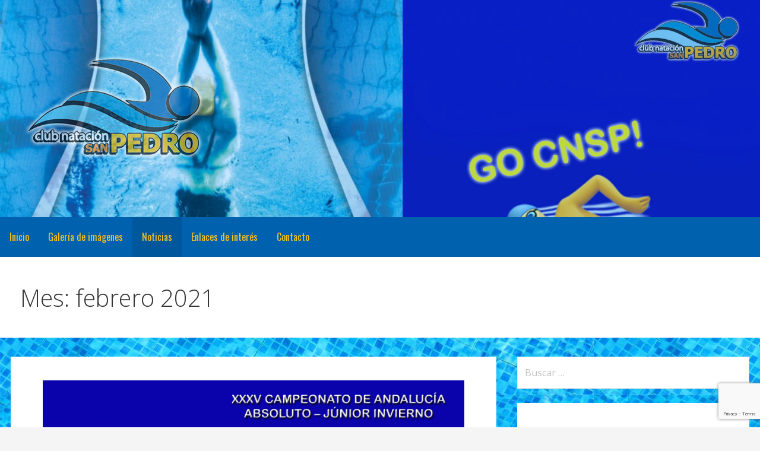

--- FILE ---
content_type: text/html; charset=UTF-8
request_url: https://clubnatacionsanpedro.com/2021/02
body_size: 15801
content:
<!DOCTYPE html>

<html lang="es">

<head>

	<meta charset="UTF-8">

	<meta name="viewport" content="width=device-width, initial-scale=1">

	<link rel="profile" href="http://gmpg.org/xfn/11">

	<link rel="pingback" href="https://clubnatacionsanpedro.com/xmlrpc.php">

	<meta name='robots' content='noindex, follow' />

	<!-- This site is optimized with the Yoast SEO plugin v21.9.1 - https://yoast.com/wordpress/plugins/seo/ -->
	<title>febrero 2021 - Club Natación San Pedro</title>
	<meta property="og:locale" content="es_ES" />
	<meta property="og:type" content="website" />
	<meta property="og:title" content="febrero 2021 - Club Natación San Pedro" />
	<meta property="og:url" content="https://clubnatacionsanpedro.com/2021/02" />
	<meta property="og:site_name" content="Club Natación San Pedro" />
	<meta name="twitter:card" content="summary_large_image" />
	<script type="application/ld+json" class="yoast-schema-graph">{"@context":"https://schema.org","@graph":[{"@type":"CollectionPage","@id":"https://clubnatacionsanpedro.com/2021/02","url":"https://clubnatacionsanpedro.com/2021/02","name":"febrero 2021 - Club Natación San Pedro","isPartOf":{"@id":"https://clubnatacionsanpedro.com/#website"},"primaryImageOfPage":{"@id":"https://clubnatacionsanpedro.com/2021/02#primaryimage"},"image":{"@id":"https://clubnatacionsanpedro.com/2021/02#primaryimage"},"thumbnailUrl":"https://clubnatacionsanpedro.com/wp-content/uploads/2021/02/CAMP.-ANDALUCIA-ABS.-INVIERNO-2021-FAN-scaled.jpg","breadcrumb":{"@id":"https://clubnatacionsanpedro.com/2021/02#breadcrumb"},"inLanguage":"es"},{"@type":"ImageObject","inLanguage":"es","@id":"https://clubnatacionsanpedro.com/2021/02#primaryimage","url":"https://clubnatacionsanpedro.com/wp-content/uploads/2021/02/CAMP.-ANDALUCIA-ABS.-INVIERNO-2021-FAN-scaled.jpg","contentUrl":"https://clubnatacionsanpedro.com/wp-content/uploads/2021/02/CAMP.-ANDALUCIA-ABS.-INVIERNO-2021-FAN-scaled.jpg","width":2560,"height":2560},{"@type":"BreadcrumbList","@id":"https://clubnatacionsanpedro.com/2021/02#breadcrumb","itemListElement":[{"@type":"ListItem","position":1,"name":"Portada","item":"https://clubnatacionsanpedro.com/"},{"@type":"ListItem","position":2,"name":"Archivo de febrero 2021"}]},{"@type":"WebSite","@id":"https://clubnatacionsanpedro.com/#website","url":"https://clubnatacionsanpedro.com/","name":"Club Natación San Pedro","description":"CNSP","publisher":{"@id":"https://clubnatacionsanpedro.com/#organization"},"potentialAction":[{"@type":"SearchAction","target":{"@type":"EntryPoint","urlTemplate":"https://clubnatacionsanpedro.com/?s={search_term_string}"},"query-input":"required name=search_term_string"}],"inLanguage":"es"},{"@type":"Organization","@id":"https://clubnatacionsanpedro.com/#organization","name":"Club Natación San Pedro","url":"https://clubnatacionsanpedro.com/","logo":{"@type":"ImageObject","inLanguage":"es","@id":"https://clubnatacionsanpedro.com/#/schema/logo/image/","url":"https://clubnatacionsanpedro.com/wp-content/uploads/2020/11/LOGO-club-natacion-san-pedro-2020-web-transparencia.png","contentUrl":"https://clubnatacionsanpedro.com/wp-content/uploads/2020/11/LOGO-club-natacion-san-pedro-2020-web-transparencia.png","width":321,"height":204,"caption":"Club Natación San Pedro"},"image":{"@id":"https://clubnatacionsanpedro.com/#/schema/logo/image/"}}]}</script>
	<!-- / Yoast SEO plugin. -->


<link rel='dns-prefetch' href='//static.addtoany.com' />
<link rel='dns-prefetch' href='//fonts.googleapis.com' />
<link rel="alternate" type="application/rss+xml" title="Club Natación San Pedro &raquo; Feed" href="https://clubnatacionsanpedro.com/feed" />
<link rel="alternate" type="application/rss+xml" title="Club Natación San Pedro &raquo; Feed de los comentarios" href="https://clubnatacionsanpedro.com/comments/feed" />
<style id='wp-img-auto-sizes-contain-inline-css' type='text/css'>
img:is([sizes=auto i],[sizes^="auto," i]){contain-intrinsic-size:3000px 1500px}
/*# sourceURL=wp-img-auto-sizes-contain-inline-css */
</style>
<style id='wp-emoji-styles-inline-css' type='text/css'>

	img.wp-smiley, img.emoji {
		display: inline !important;
		border: none !important;
		box-shadow: none !important;
		height: 1em !important;
		width: 1em !important;
		margin: 0 0.07em !important;
		vertical-align: -0.1em !important;
		background: none !important;
		padding: 0 !important;
	}
/*# sourceURL=wp-emoji-styles-inline-css */
</style>
<style id='wp-block-library-inline-css' type='text/css'>
:root{--wp-block-synced-color:#7a00df;--wp-block-synced-color--rgb:122,0,223;--wp-bound-block-color:var(--wp-block-synced-color);--wp-editor-canvas-background:#ddd;--wp-admin-theme-color:#007cba;--wp-admin-theme-color--rgb:0,124,186;--wp-admin-theme-color-darker-10:#006ba1;--wp-admin-theme-color-darker-10--rgb:0,107,160.5;--wp-admin-theme-color-darker-20:#005a87;--wp-admin-theme-color-darker-20--rgb:0,90,135;--wp-admin-border-width-focus:2px}@media (min-resolution:192dpi){:root{--wp-admin-border-width-focus:1.5px}}.wp-element-button{cursor:pointer}:root .has-very-light-gray-background-color{background-color:#eee}:root .has-very-dark-gray-background-color{background-color:#313131}:root .has-very-light-gray-color{color:#eee}:root .has-very-dark-gray-color{color:#313131}:root .has-vivid-green-cyan-to-vivid-cyan-blue-gradient-background{background:linear-gradient(135deg,#00d084,#0693e3)}:root .has-purple-crush-gradient-background{background:linear-gradient(135deg,#34e2e4,#4721fb 50%,#ab1dfe)}:root .has-hazy-dawn-gradient-background{background:linear-gradient(135deg,#faaca8,#dad0ec)}:root .has-subdued-olive-gradient-background{background:linear-gradient(135deg,#fafae1,#67a671)}:root .has-atomic-cream-gradient-background{background:linear-gradient(135deg,#fdd79a,#004a59)}:root .has-nightshade-gradient-background{background:linear-gradient(135deg,#330968,#31cdcf)}:root .has-midnight-gradient-background{background:linear-gradient(135deg,#020381,#2874fc)}:root{--wp--preset--font-size--normal:16px;--wp--preset--font-size--huge:42px}.has-regular-font-size{font-size:1em}.has-larger-font-size{font-size:2.625em}.has-normal-font-size{font-size:var(--wp--preset--font-size--normal)}.has-huge-font-size{font-size:var(--wp--preset--font-size--huge)}.has-text-align-center{text-align:center}.has-text-align-left{text-align:left}.has-text-align-right{text-align:right}.has-fit-text{white-space:nowrap!important}#end-resizable-editor-section{display:none}.aligncenter{clear:both}.items-justified-left{justify-content:flex-start}.items-justified-center{justify-content:center}.items-justified-right{justify-content:flex-end}.items-justified-space-between{justify-content:space-between}.screen-reader-text{border:0;clip-path:inset(50%);height:1px;margin:-1px;overflow:hidden;padding:0;position:absolute;width:1px;word-wrap:normal!important}.screen-reader-text:focus{background-color:#ddd;clip-path:none;color:#444;display:block;font-size:1em;height:auto;left:5px;line-height:normal;padding:15px 23px 14px;text-decoration:none;top:5px;width:auto;z-index:100000}html :where(.has-border-color){border-style:solid}html :where([style*=border-top-color]){border-top-style:solid}html :where([style*=border-right-color]){border-right-style:solid}html :where([style*=border-bottom-color]){border-bottom-style:solid}html :where([style*=border-left-color]){border-left-style:solid}html :where([style*=border-width]){border-style:solid}html :where([style*=border-top-width]){border-top-style:solid}html :where([style*=border-right-width]){border-right-style:solid}html :where([style*=border-bottom-width]){border-bottom-style:solid}html :where([style*=border-left-width]){border-left-style:solid}html :where(img[class*=wp-image-]){height:auto;max-width:100%}:where(figure){margin:0 0 1em}html :where(.is-position-sticky){--wp-admin--admin-bar--position-offset:var(--wp-admin--admin-bar--height,0px)}@media screen and (max-width:600px){html :where(.is-position-sticky){--wp-admin--admin-bar--position-offset:0px}}

/*# sourceURL=wp-block-library-inline-css */
</style><style id='global-styles-inline-css' type='text/css'>
:root{--wp--preset--aspect-ratio--square: 1;--wp--preset--aspect-ratio--4-3: 4/3;--wp--preset--aspect-ratio--3-4: 3/4;--wp--preset--aspect-ratio--3-2: 3/2;--wp--preset--aspect-ratio--2-3: 2/3;--wp--preset--aspect-ratio--16-9: 16/9;--wp--preset--aspect-ratio--9-16: 9/16;--wp--preset--color--black: #000000;--wp--preset--color--cyan-bluish-gray: #abb8c3;--wp--preset--color--white: #ffffff;--wp--preset--color--pale-pink: #f78da7;--wp--preset--color--vivid-red: #cf2e2e;--wp--preset--color--luminous-vivid-orange: #ff6900;--wp--preset--color--luminous-vivid-amber: #fcb900;--wp--preset--color--light-green-cyan: #7bdcb5;--wp--preset--color--vivid-green-cyan: #00d084;--wp--preset--color--pale-cyan-blue: #8ed1fc;--wp--preset--color--vivid-cyan-blue: #0693e3;--wp--preset--color--vivid-purple: #9b51e0;--wp--preset--color--primary: #51aff7;--wp--preset--color--secondary: #78c2fb;--wp--preset--color--tertiary: #a4d6fd;--wp--preset--color--quaternary: #dff1ff;--wp--preset--color--quinary: #ffffff;--wp--preset--gradient--vivid-cyan-blue-to-vivid-purple: linear-gradient(135deg,rgb(6,147,227) 0%,rgb(155,81,224) 100%);--wp--preset--gradient--light-green-cyan-to-vivid-green-cyan: linear-gradient(135deg,rgb(122,220,180) 0%,rgb(0,208,130) 100%);--wp--preset--gradient--luminous-vivid-amber-to-luminous-vivid-orange: linear-gradient(135deg,rgb(252,185,0) 0%,rgb(255,105,0) 100%);--wp--preset--gradient--luminous-vivid-orange-to-vivid-red: linear-gradient(135deg,rgb(255,105,0) 0%,rgb(207,46,46) 100%);--wp--preset--gradient--very-light-gray-to-cyan-bluish-gray: linear-gradient(135deg,rgb(238,238,238) 0%,rgb(169,184,195) 100%);--wp--preset--gradient--cool-to-warm-spectrum: linear-gradient(135deg,rgb(74,234,220) 0%,rgb(151,120,209) 20%,rgb(207,42,186) 40%,rgb(238,44,130) 60%,rgb(251,105,98) 80%,rgb(254,248,76) 100%);--wp--preset--gradient--blush-light-purple: linear-gradient(135deg,rgb(255,206,236) 0%,rgb(152,150,240) 100%);--wp--preset--gradient--blush-bordeaux: linear-gradient(135deg,rgb(254,205,165) 0%,rgb(254,45,45) 50%,rgb(107,0,62) 100%);--wp--preset--gradient--luminous-dusk: linear-gradient(135deg,rgb(255,203,112) 0%,rgb(199,81,192) 50%,rgb(65,88,208) 100%);--wp--preset--gradient--pale-ocean: linear-gradient(135deg,rgb(255,245,203) 0%,rgb(182,227,212) 50%,rgb(51,167,181) 100%);--wp--preset--gradient--electric-grass: linear-gradient(135deg,rgb(202,248,128) 0%,rgb(113,206,126) 100%);--wp--preset--gradient--midnight: linear-gradient(135deg,rgb(2,3,129) 0%,rgb(40,116,252) 100%);--wp--preset--font-size--small: 13px;--wp--preset--font-size--medium: 20px;--wp--preset--font-size--large: 36px;--wp--preset--font-size--x-large: 42px;--wp--preset--spacing--20: 0.44rem;--wp--preset--spacing--30: 0.67rem;--wp--preset--spacing--40: 1rem;--wp--preset--spacing--50: 1.5rem;--wp--preset--spacing--60: 2.25rem;--wp--preset--spacing--70: 3.38rem;--wp--preset--spacing--80: 5.06rem;--wp--preset--shadow--natural: 6px 6px 9px rgba(0, 0, 0, 0.2);--wp--preset--shadow--deep: 12px 12px 50px rgba(0, 0, 0, 0.4);--wp--preset--shadow--sharp: 6px 6px 0px rgba(0, 0, 0, 0.2);--wp--preset--shadow--outlined: 6px 6px 0px -3px rgb(255, 255, 255), 6px 6px rgb(0, 0, 0);--wp--preset--shadow--crisp: 6px 6px 0px rgb(0, 0, 0);}:where(.is-layout-flex){gap: 0.5em;}:where(.is-layout-grid){gap: 0.5em;}body .is-layout-flex{display: flex;}.is-layout-flex{flex-wrap: wrap;align-items: center;}.is-layout-flex > :is(*, div){margin: 0;}body .is-layout-grid{display: grid;}.is-layout-grid > :is(*, div){margin: 0;}:where(.wp-block-columns.is-layout-flex){gap: 2em;}:where(.wp-block-columns.is-layout-grid){gap: 2em;}:where(.wp-block-post-template.is-layout-flex){gap: 1.25em;}:where(.wp-block-post-template.is-layout-grid){gap: 1.25em;}.has-black-color{color: var(--wp--preset--color--black) !important;}.has-cyan-bluish-gray-color{color: var(--wp--preset--color--cyan-bluish-gray) !important;}.has-white-color{color: var(--wp--preset--color--white) !important;}.has-pale-pink-color{color: var(--wp--preset--color--pale-pink) !important;}.has-vivid-red-color{color: var(--wp--preset--color--vivid-red) !important;}.has-luminous-vivid-orange-color{color: var(--wp--preset--color--luminous-vivid-orange) !important;}.has-luminous-vivid-amber-color{color: var(--wp--preset--color--luminous-vivid-amber) !important;}.has-light-green-cyan-color{color: var(--wp--preset--color--light-green-cyan) !important;}.has-vivid-green-cyan-color{color: var(--wp--preset--color--vivid-green-cyan) !important;}.has-pale-cyan-blue-color{color: var(--wp--preset--color--pale-cyan-blue) !important;}.has-vivid-cyan-blue-color{color: var(--wp--preset--color--vivid-cyan-blue) !important;}.has-vivid-purple-color{color: var(--wp--preset--color--vivid-purple) !important;}.has-black-background-color{background-color: var(--wp--preset--color--black) !important;}.has-cyan-bluish-gray-background-color{background-color: var(--wp--preset--color--cyan-bluish-gray) !important;}.has-white-background-color{background-color: var(--wp--preset--color--white) !important;}.has-pale-pink-background-color{background-color: var(--wp--preset--color--pale-pink) !important;}.has-vivid-red-background-color{background-color: var(--wp--preset--color--vivid-red) !important;}.has-luminous-vivid-orange-background-color{background-color: var(--wp--preset--color--luminous-vivid-orange) !important;}.has-luminous-vivid-amber-background-color{background-color: var(--wp--preset--color--luminous-vivid-amber) !important;}.has-light-green-cyan-background-color{background-color: var(--wp--preset--color--light-green-cyan) !important;}.has-vivid-green-cyan-background-color{background-color: var(--wp--preset--color--vivid-green-cyan) !important;}.has-pale-cyan-blue-background-color{background-color: var(--wp--preset--color--pale-cyan-blue) !important;}.has-vivid-cyan-blue-background-color{background-color: var(--wp--preset--color--vivid-cyan-blue) !important;}.has-vivid-purple-background-color{background-color: var(--wp--preset--color--vivid-purple) !important;}.has-black-border-color{border-color: var(--wp--preset--color--black) !important;}.has-cyan-bluish-gray-border-color{border-color: var(--wp--preset--color--cyan-bluish-gray) !important;}.has-white-border-color{border-color: var(--wp--preset--color--white) !important;}.has-pale-pink-border-color{border-color: var(--wp--preset--color--pale-pink) !important;}.has-vivid-red-border-color{border-color: var(--wp--preset--color--vivid-red) !important;}.has-luminous-vivid-orange-border-color{border-color: var(--wp--preset--color--luminous-vivid-orange) !important;}.has-luminous-vivid-amber-border-color{border-color: var(--wp--preset--color--luminous-vivid-amber) !important;}.has-light-green-cyan-border-color{border-color: var(--wp--preset--color--light-green-cyan) !important;}.has-vivid-green-cyan-border-color{border-color: var(--wp--preset--color--vivid-green-cyan) !important;}.has-pale-cyan-blue-border-color{border-color: var(--wp--preset--color--pale-cyan-blue) !important;}.has-vivid-cyan-blue-border-color{border-color: var(--wp--preset--color--vivid-cyan-blue) !important;}.has-vivid-purple-border-color{border-color: var(--wp--preset--color--vivid-purple) !important;}.has-vivid-cyan-blue-to-vivid-purple-gradient-background{background: var(--wp--preset--gradient--vivid-cyan-blue-to-vivid-purple) !important;}.has-light-green-cyan-to-vivid-green-cyan-gradient-background{background: var(--wp--preset--gradient--light-green-cyan-to-vivid-green-cyan) !important;}.has-luminous-vivid-amber-to-luminous-vivid-orange-gradient-background{background: var(--wp--preset--gradient--luminous-vivid-amber-to-luminous-vivid-orange) !important;}.has-luminous-vivid-orange-to-vivid-red-gradient-background{background: var(--wp--preset--gradient--luminous-vivid-orange-to-vivid-red) !important;}.has-very-light-gray-to-cyan-bluish-gray-gradient-background{background: var(--wp--preset--gradient--very-light-gray-to-cyan-bluish-gray) !important;}.has-cool-to-warm-spectrum-gradient-background{background: var(--wp--preset--gradient--cool-to-warm-spectrum) !important;}.has-blush-light-purple-gradient-background{background: var(--wp--preset--gradient--blush-light-purple) !important;}.has-blush-bordeaux-gradient-background{background: var(--wp--preset--gradient--blush-bordeaux) !important;}.has-luminous-dusk-gradient-background{background: var(--wp--preset--gradient--luminous-dusk) !important;}.has-pale-ocean-gradient-background{background: var(--wp--preset--gradient--pale-ocean) !important;}.has-electric-grass-gradient-background{background: var(--wp--preset--gradient--electric-grass) !important;}.has-midnight-gradient-background{background: var(--wp--preset--gradient--midnight) !important;}.has-small-font-size{font-size: var(--wp--preset--font-size--small) !important;}.has-medium-font-size{font-size: var(--wp--preset--font-size--medium) !important;}.has-large-font-size{font-size: var(--wp--preset--font-size--large) !important;}.has-x-large-font-size{font-size: var(--wp--preset--font-size--x-large) !important;}
/*# sourceURL=global-styles-inline-css */
</style>

<style id='classic-theme-styles-inline-css' type='text/css'>
/*! This file is auto-generated */
.wp-block-button__link{color:#fff;background-color:#32373c;border-radius:9999px;box-shadow:none;text-decoration:none;padding:calc(.667em + 2px) calc(1.333em + 2px);font-size:1.125em}.wp-block-file__button{background:#32373c;color:#fff;text-decoration:none}
/*# sourceURL=/wp-includes/css/classic-themes.min.css */
</style>
<link rel='stylesheet' id='contact-form-7-css' href='https://clubnatacionsanpedro.com/wp-content/plugins/contact-form-7/includes/css/styles.css?ver=5.8.6' type='text/css' media='all' />
<link rel='stylesheet' id='primer-css' href='https://clubnatacionsanpedro.com/wp-content/themes/primer/style.css?ver=6.9' type='text/css' media='all' />
<style id='primer-inline-css' type='text/css'>
.site-header{background-image:url(https://clubnatacionsanpedro.com/wp-content/uploads/2021/02/CAMP.-ANDALUCIA-ABS.-INVIERNO-2021-FAN-2400x1300.jpg);}
.site-title a,.site-title a:visited{color:#blank;}.site-title a:hover,.site-title a:visited:hover{color:rgba(, 0.8);}
.site-description{color:#ffffff;}
.hero,.hero .widget h1,.hero .widget h2,.hero .widget h3,.hero .widget h4,.hero .widget h5,.hero .widget h6,.hero .widget p,.hero .widget blockquote,.hero .widget cite,.hero .widget table,.hero .widget ul,.hero .widget ol,.hero .widget li,.hero .widget dd,.hero .widget dt,.hero .widget address,.hero .widget code,.hero .widget pre,.hero .widget .widget-title,.hero .page-header h1{color:#ffffff;}
.main-navigation ul li a,.main-navigation ul li a:visited,.main-navigation ul li a:hover,.main-navigation ul li a:focus,.main-navigation ul li a:visited:hover{color:#f9c21d;}.main-navigation .sub-menu .menu-item-has-children > a::after{border-right-color:#f9c21d;border-left-color:#f9c21d;}.menu-toggle div{background-color:#f9c21d;}.main-navigation ul li a:hover,.main-navigation ul li a:focus{color:rgba(249, 194, 29, 0.8);}
h1,h2,h3,h4,h5,h6,label,legend,table th,dl dt,.entry-title,.entry-title a,.entry-title a:visited,.widget-title{color:#353535;}.entry-title a:hover,.entry-title a:visited:hover,.entry-title a:focus,.entry-title a:visited:focus,.entry-title a:active,.entry-title a:visited:active{color:rgba(53, 53, 53, 0.8);}
body,input,select,textarea,input[type="text"]:focus,input[type="email"]:focus,input[type="url"]:focus,input[type="password"]:focus,input[type="search"]:focus,input[type="number"]:focus,input[type="tel"]:focus,input[type="range"]:focus,input[type="date"]:focus,input[type="month"]:focus,input[type="week"]:focus,input[type="time"]:focus,input[type="datetime"]:focus,input[type="datetime-local"]:focus,input[type="color"]:focus,textarea:focus,.navigation.pagination .paging-nav-text{color:#252525;}hr{background-color:rgba(37, 37, 37, 0.1);border-color:rgba(37, 37, 37, 0.1);}input[type="text"],input[type="email"],input[type="url"],input[type="password"],input[type="search"],input[type="number"],input[type="tel"],input[type="range"],input[type="date"],input[type="month"],input[type="week"],input[type="time"],input[type="datetime"],input[type="datetime-local"],input[type="color"],textarea,.select2-container .select2-choice{color:rgba(37, 37, 37, 0.5);border-color:rgba(37, 37, 37, 0.1);}select,fieldset,blockquote,pre,code,abbr,acronym,.hentry table th,.hentry table td{border-color:rgba(37, 37, 37, 0.1);}.hentry table tr:hover td{background-color:rgba(37, 37, 37, 0.05);}
blockquote,.entry-meta,.entry-footer,.comment-meta .says,.logged-in-as,.wp-block-coblocks-author__heading{color:#686868;}
.site-footer .widget-title,.site-footer h1,.site-footer h2,.site-footer h3,.site-footer h4,.site-footer h5,.site-footer h6{color:#e0c333;}
.site-footer .widget,.site-footer .widget form label{color:#f9f9f9;}
.footer-menu ul li a,.footer-menu ul li a:visited{color:#686868;}.site-info-wrapper .social-menu a{background-color:#686868;}.footer-menu ul li a:hover,.footer-menu ul li a:visited:hover{color:rgba(104, 104, 104, 0.8);}
.site-info-wrapper .site-info-text{color:#d1d1d1;}
a,a:visited,.entry-title a:hover,.entry-title a:visited:hover{color:#969696;}.navigation.pagination .nav-links .page-numbers.current,.social-menu a:hover{background-color:#969696;}a:hover,a:visited:hover,a:focus,a:visited:focus,a:active,a:visited:active{color:rgba(150, 150, 150, 0.8);}.comment-list li.bypostauthor{border-color:rgba(150, 150, 150, 0.2);}
button,a.button,a.button:visited,input[type="button"],input[type="reset"],input[type="submit"],.wp-block-button__link,.site-info-wrapper .social-menu a:hover{background-color:#0088ff;border-color:#0088ff;}button:hover,button:active,button:focus,a.button:hover,a.button:active,a.button:focus,a.button:visited:hover,a.button:visited:active,a.button:visited:focus,input[type="button"]:hover,input[type="button"]:active,input[type="button"]:focus,input[type="reset"]:hover,input[type="reset"]:active,input[type="reset"]:focus,input[type="submit"]:hover,input[type="submit"]:active,input[type="submit"]:focus{background-color:rgba(0, 136, 255, 0.8);border-color:rgba(0, 136, 255, 0.8);}
button,button:hover,button:active,button:focus,a.button,a.button:hover,a.button:active,a.button:focus,a.button:visited,a.button:visited:hover,a.button:visited:active,a.button:visited:focus,input[type="button"],input[type="button"]:hover,input[type="button"]:active,input[type="button"]:focus,input[type="reset"],input[type="reset"]:hover,input[type="reset"]:active,input[type="reset"]:focus,input[type="submit"],input[type="submit"]:hover,input[type="submit"]:active,input[type="submit"]:focus,.wp-block-button__link{color:#f9b900;}
body{background-color:#f5f5f5;}.navigation.pagination .nav-links .page-numbers.current{color:#f5f5f5;}
.hentry,.comments-area,.widget,#page > .page-title-container{background-color:#ffffff;}
.site-header{background-color:#008df9;}.site-header{-webkit-box-shadow:inset 0 0 0 9999em;-moz-box-shadow:inset 0 0 0 9999em;box-shadow:inset 0 0 0 9999em;color:rgba(0, 141, 249, 0.21);}
.main-navigation-container,.main-navigation.open,.main-navigation ul ul,.main-navigation .sub-menu{background-color:#0061ae;}
.site-footer{background-color:#0b3954;}
.site-footer .widget{background-color:#0b3954;}
.site-info-wrapper{background-color:#0045bc;}.site-info-wrapper .social-menu a,.site-info-wrapper .social-menu a:visited,.site-info-wrapper .social-menu a:hover,.site-info-wrapper .social-menu a:visited:hover{color:#0045bc;}
.has-primary-color{color:#51aff7;}.has-primary-background-color{background-color:#51aff7;}
.has-secondary-color{color:#78c2fb;}.has-secondary-background-color{background-color:#78c2fb;}
.has-tertiary-color{color:#a4d6fd;}.has-tertiary-background-color{background-color:#a4d6fd;}
.has-quaternary-color{color:#dff1ff;}.has-quaternary-background-color{background-color:#dff1ff;}
.has-quinary-color{color:#ffffff;}.has-quinary-background-color{background-color:#ffffff;}
/*# sourceURL=primer-inline-css */
</style>
<link rel='stylesheet' id='primer-fonts-css' href='https://fonts.googleapis.com/css?family=Josefin+Sans%3A300%2C400%2C700%7COswald%3A300%2C400%2C700%7COpen+Sans%3A300%2C400%2C700&#038;subset=latin&#038;ver=1.8.9' type='text/css' media='all' />
<style id='primer-fonts-inline-css' type='text/css'>
.site-title{font-family:"Josefin Sans", sans-serif;}
.main-navigation ul li a,.main-navigation ul li a:visited,button,a.button,a.fl-button,input[type="button"],input[type="reset"],input[type="submit"]{font-family:"Oswald", sans-serif;}
h1,h2,h3,h4,h5,h6,label,legend,table th,dl dt,.entry-title,.widget-title{font-family:"Open Sans", sans-serif;}
body,p,ol li,ul li,dl dd,.fl-callout-text{font-family:"Open Sans", sans-serif;}
blockquote,.entry-meta,.entry-footer,.comment-list li .comment-meta .says,.comment-list li .comment-metadata,.comment-reply-link,#respond .logged-in-as{font-family:"Open Sans", sans-serif;}
/*# sourceURL=primer-fonts-inline-css */
</style>
<link rel='stylesheet' id='addtoany-css' href='https://clubnatacionsanpedro.com/wp-content/plugins/add-to-any/addtoany.min.css?ver=1.16' type='text/css' media='all' />
<style id='kadence-blocks-global-variables-inline-css' type='text/css'>
:root {--global-kb-font-size-sm:clamp(0.8rem, 0.73rem + 0.217vw, 0.9rem);--global-kb-font-size-md:clamp(1.1rem, 0.995rem + 0.326vw, 1.25rem);--global-kb-font-size-lg:clamp(1.75rem, 1.576rem + 0.543vw, 2rem);--global-kb-font-size-xl:clamp(2.25rem, 1.728rem + 1.63vw, 3rem);--global-kb-font-size-xxl:clamp(2.5rem, 1.456rem + 3.26vw, 4rem);--global-kb-font-size-xxxl:clamp(2.75rem, 0.489rem + 7.065vw, 6rem);}:root {--global-palette1: #3182CE;--global-palette2: #2B6CB0;--global-palette3: #1A202C;--global-palette4: #2D3748;--global-palette5: #4A5568;--global-palette6: #718096;--global-palette7: #EDF2F7;--global-palette8: #F7FAFC;--global-palette9: #ffffff;}
/*# sourceURL=kadence-blocks-global-variables-inline-css */
</style>
<script type="text/javascript" src="https://clubnatacionsanpedro.com/wp-content/plugins/1and1-wordpress-assistant/js/cookies.js?ver=6.9" id="1and1-wp-cookies-js"></script>
<script type="text/javascript" id="addtoany-core-js-before">
/* <![CDATA[ */
window.a2a_config=window.a2a_config||{};a2a_config.callbacks=[];a2a_config.overlays=[];a2a_config.templates={};a2a_localize = {
	Share: "Compartir",
	Save: "Guardar",
	Subscribe: "Suscribir",
	Email: "Correo electrónico",
	Bookmark: "Marcador",
	ShowAll: "Mostrar todo",
	ShowLess: "Mostrar menos",
	FindServices: "Encontrar servicio(s)",
	FindAnyServiceToAddTo: "Encuentra al instante cualquier servicio para añadir a",
	PoweredBy: "Funciona con",
	ShareViaEmail: "Compartir por correo electrónico",
	SubscribeViaEmail: "Suscribirse a través de correo electrónico",
	BookmarkInYourBrowser: "Añadir a marcadores de tu navegador",
	BookmarkInstructions: "Presiona «Ctrl+D» o «\u2318+D» para añadir esta página a marcadores",
	AddToYourFavorites: "Añadir a tus favoritos",
	SendFromWebOrProgram: "Enviar desde cualquier dirección o programa de correo electrónico ",
	EmailProgram: "Programa de correo electrónico",
	More: "Más&#8230;",
	ThanksForSharing: "¡Gracias por compartir!",
	ThanksForFollowing: "¡Gracias por seguirnos!"
};

a2a_config.icon_color="#1e73be,#f9d800";

//# sourceURL=addtoany-core-js-before
/* ]]> */
</script>
<script type="text/javascript" async src="https://static.addtoany.com/menu/page.js" id="addtoany-core-js"></script>
<script type="text/javascript" src="https://clubnatacionsanpedro.com/wp-includes/js/jquery/jquery.min.js?ver=3.7.1" id="jquery-core-js"></script>
<script type="text/javascript" src="https://clubnatacionsanpedro.com/wp-includes/js/jquery/jquery-migrate.min.js?ver=3.4.1" id="jquery-migrate-js"></script>
<script type="text/javascript" async src="https://clubnatacionsanpedro.com/wp-content/plugins/add-to-any/addtoany.min.js?ver=1.1" id="addtoany-jquery-js"></script>
<link rel="https://api.w.org/" href="https://clubnatacionsanpedro.com/wp-json/" /><link rel="EditURI" type="application/rsd+xml" title="RSD" href="https://clubnatacionsanpedro.com/xmlrpc.php?rsd" />
<meta name="generator" content="WordPress 6.9" />
<style type="text/css">.recentcomments a{display:inline !important;padding:0 !important;margin:0 !important;}</style><style type='text/css'>
.site-title,.site-description{position:absolute;clip:rect(1px, 1px, 1px, 1px);}
</style><style type="text/css" id="custom-background-css">
body.custom-background { background-image: url("https://clubnatacionsanpedro.com/wp-content/uploads/2020/11/fondo-gresite-picina-club-natacion-san-pedro.jpg"); background-position: left top; background-size: auto; background-repeat: repeat; background-attachment: scroll; }
</style>
	<link rel="icon" href="https://clubnatacionsanpedro.com/wp-content/uploads/2020/11/cropped-favicon-32x32.png" sizes="32x32" />
<link rel="icon" href="https://clubnatacionsanpedro.com/wp-content/uploads/2020/11/cropped-favicon-192x192.png" sizes="192x192" />
<link rel="apple-touch-icon" href="https://clubnatacionsanpedro.com/wp-content/uploads/2020/11/cropped-favicon-180x180.png" />
<meta name="msapplication-TileImage" content="https://clubnatacionsanpedro.com/wp-content/uploads/2020/11/cropped-favicon-270x270.png" />
	
	<!-- Global site tag (gtag.js) - Google Analytics -->
<script async src="https://www.googletagmanager.com/gtag/js?id=G-V334HHBWZ3"></script>
<script>
  window.dataLayer = window.dataLayer || [];
  function gtag(){dataLayer.push(arguments);}
  gtag('js', new Date());

  gtag('config', 'G-V334HHBWZ3');
</script>
	

</head>

<body class="archive date custom-background wp-custom-logo wp-theme-primer group-blog custom-header-image layout-two-column-default no-max-width">

	
	<div id="page" class="hfeed site">

		<a class="skip-link screen-reader-text" href="#content">Saltar al contenido</a>

		
		<header id="masthead" class="site-header" role="banner">

			
			<div class="site-header-wrapper">

				
<div class="site-title-wrapper">

	<a href="https://clubnatacionsanpedro.com/" class="custom-logo-link" rel="home"><img width="321" height="204" src="https://clubnatacionsanpedro.com/wp-content/uploads/2020/11/LOGO-club-natacion-san-pedro-2020-web-transparencia.png" class="custom-logo" alt="Logo CNSP con alfa" decoding="async" fetchpriority="high" srcset="https://clubnatacionsanpedro.com/wp-content/uploads/2020/11/LOGO-club-natacion-san-pedro-2020-web-transparencia.png 321w, https://clubnatacionsanpedro.com/wp-content/uploads/2020/11/LOGO-club-natacion-san-pedro-2020-web-transparencia-300x191.png 300w" sizes="(max-width: 321px) 100vw, 321px" /></a>
	<div class="site-title"><a href="https://clubnatacionsanpedro.com/" rel="home">Club Natación San Pedro</a></div>
	<div class="site-description">CNSP</div>
</div><!-- .site-title-wrapper -->

<div class="hero">

	
	<div class="hero-inner">

		
	</div>

</div>

			</div><!-- .site-header-wrapper -->

			
		</header><!-- #masthead -->

		
<div class="main-navigation-container">

	
<div class="menu-toggle" id="menu-toggle" role="button" tabindex="0"
	>
	<div></div>
	<div></div>
	<div></div>
</div><!-- #menu-toggle -->

	<nav id="site-navigation" class="main-navigation">

		<div class="menu-principal-container"><ul id="menu-principal" class="menu"><li id="menu-item-34" class="menu-item menu-item-type-custom menu-item-object-custom menu-item-home menu-item-34"><a href="http://clubnatacionsanpedro.com">Inicio</a></li>
<li id="menu-item-172" class="menu-item menu-item-type-post_type menu-item-object-page menu-item-172"><a href="https://clubnatacionsanpedro.com/galeria">Galería de imágenes</a></li>
<li id="menu-item-89" class="menu-item menu-item-type-post_type menu-item-object-page current_page_parent menu-item-has-children menu-item-89"><a href="https://clubnatacionsanpedro.com/blog">Noticias</a>
<span  class="expand" role="button" tabindex="0"></span>

<ul class="sub-menu">
	<li id="menu-item-95" class="menu-item menu-item-type-post_type menu-item-object-page menu-item-95"><a href="https://clubnatacionsanpedro.com/noticias-des-2011-hasta-2018">Noticias-2011/2018</a></li>
</ul>
</li>
<li id="menu-item-171" class="menu-item menu-item-type-post_type menu-item-object-page menu-item-171"><a href="https://clubnatacionsanpedro.com/enlaces-de-interes">Enlaces de interés</a></li>
<li id="menu-item-80" class="menu-item menu-item-type-post_type menu-item-object-page menu-item-80"><a href="https://clubnatacionsanpedro.com/contacto-club-de-natacion-san-pedro">Contacto</a></li>
</ul></div>
	</nav><!-- #site-navigation -->

	
</div>

<div class="page-title-container">

	<header class="page-header">

		<h1 class="page-title">Mes: febrero 2021</h1>
	</header><!-- .entry-header -->

</div><!-- .page-title-container -->

		<div id="content" class="site-content">

<section id="primary" class="content-area">

	<main id="main" class="site-main" role="main">

	
<article id="post-284" class="post-284 post type-post status-publish format-standard has-post-thumbnail hentry category-campeonatos category-noticias tag-andalucia tag-campeonato tag-natacion">

	
	
			<div class="featured-image">

	
	
		<a href="https://clubnatacionsanpedro.com/llego-el-momento"><img width="1600" height="1600" src="https://clubnatacionsanpedro.com/wp-content/uploads/2021/02/CAMP.-ANDALUCIA-ABS.-INVIERNO-2021-FAN-1600x1600.jpg" class="attachment-primer-featured size-primer-featured wp-post-image" alt="" decoding="async" srcset="https://clubnatacionsanpedro.com/wp-content/uploads/2021/02/CAMP.-ANDALUCIA-ABS.-INVIERNO-2021-FAN-1600x1600.jpg 1600w, https://clubnatacionsanpedro.com/wp-content/uploads/2021/02/CAMP.-ANDALUCIA-ABS.-INVIERNO-2021-FAN-300x300.jpg 300w, https://clubnatacionsanpedro.com/wp-content/uploads/2021/02/CAMP.-ANDALUCIA-ABS.-INVIERNO-2021-FAN-1024x1024.jpg 1024w, https://clubnatacionsanpedro.com/wp-content/uploads/2021/02/CAMP.-ANDALUCIA-ABS.-INVIERNO-2021-FAN-150x150.jpg 150w, https://clubnatacionsanpedro.com/wp-content/uploads/2021/02/CAMP.-ANDALUCIA-ABS.-INVIERNO-2021-FAN-768x768.jpg 768w, https://clubnatacionsanpedro.com/wp-content/uploads/2021/02/CAMP.-ANDALUCIA-ABS.-INVIERNO-2021-FAN-1536x1536.jpg 1536w, https://clubnatacionsanpedro.com/wp-content/uploads/2021/02/CAMP.-ANDALUCIA-ABS.-INVIERNO-2021-FAN-2048x2048.jpg 2048w" sizes="(max-width: 1600px) 100vw, 1600px" /></a>

	
	
	</div><!-- .featured-image -->
	
	
	
<header class="entry-header">

	<div class="entry-header-row">

		<div class="entry-header-column">

			
			
				<h2 class="entry-title"><a href="https://clubnatacionsanpedro.com/llego-el-momento">Llegó el Momento</a></h2>

			
			
		</div><!-- .entry-header-column -->

	</div><!-- .entry-header-row -->

</header><!-- .entry-header -->

	
<div class="entry-meta">

	
		<span class="posted-date">febrero 24, 2021</span>

	
	<span class="posted-author"><a href="https://clubnatacionsanpedro.com/author/cnsp" title="Entradas de Club Natación San Pedro" rel="author">Club Natación San Pedro</a></span>

	
		<span class="comments-number">

			<a href="https://clubnatacionsanpedro.com/llego-el-momento#respond" class="comments-link" >Deja un comentario</a>
		</span>

	
</div><!-- .entry-meta -->

	
		
<div class="entry-summary">

	<div class="addtoany_share_save_container addtoany_content addtoany_content_top"><div class="addtoany_header">Comparte esto en tus redes</div><div class="a2a_kit a2a_kit_size_32 addtoany_list" data-a2a-url="https://clubnatacionsanpedro.com/llego-el-momento" data-a2a-title="Llegó el Momento"><a class="a2a_button_facebook" href="https://www.addtoany.com/add_to/facebook?linkurl=https%3A%2F%2Fclubnatacionsanpedro.com%2Fllego-el-momento&amp;linkname=Lleg%C3%B3%20el%20Momento" title="Facebook" rel="nofollow noopener" target="_blank"></a><a class="a2a_button_twitter" href="https://www.addtoany.com/add_to/twitter?linkurl=https%3A%2F%2Fclubnatacionsanpedro.com%2Fllego-el-momento&amp;linkname=Lleg%C3%B3%20el%20Momento" title="Twitter" rel="nofollow noopener" target="_blank"></a><a class="a2a_button_email" href="https://www.addtoany.com/add_to/email?linkurl=https%3A%2F%2Fclubnatacionsanpedro.com%2Fllego-el-momento&amp;linkname=Lleg%C3%B3%20el%20Momento" title="Email" rel="nofollow noopener" target="_blank"></a><a class="a2a_button_whatsapp" href="https://www.addtoany.com/add_to/whatsapp?linkurl=https%3A%2F%2Fclubnatacionsanpedro.com%2Fllego-el-momento&amp;linkname=Lleg%C3%B3%20el%20Momento" title="WhatsApp" rel="nofollow noopener" target="_blank"></a><a class="a2a_button_buffer" href="https://www.addtoany.com/add_to/buffer?linkurl=https%3A%2F%2Fclubnatacionsanpedro.com%2Fllego-el-momento&amp;linkname=Lleg%C3%B3%20el%20Momento" title="Buffer" rel="nofollow noopener" target="_blank"></a><a class="a2a_dd addtoany_share_save addtoany_share" href="https://www.addtoany.com/share"></a></div></div><p>El Club Natación San Pedro vuelve a estar presente en el Campeonato de Andalucía! Este domingo Jorge Toro Vidales, el&hellip;</p>
<div class="addtoany_share_save_container addtoany_content addtoany_content_bottom"><div class="addtoany_header">Comparte esto en tus redes</div><div class="a2a_kit a2a_kit_size_32 addtoany_list" data-a2a-url="https://clubnatacionsanpedro.com/llego-el-momento" data-a2a-title="Llegó el Momento"><a class="a2a_button_facebook" href="https://www.addtoany.com/add_to/facebook?linkurl=https%3A%2F%2Fclubnatacionsanpedro.com%2Fllego-el-momento&amp;linkname=Lleg%C3%B3%20el%20Momento" title="Facebook" rel="nofollow noopener" target="_blank"></a><a class="a2a_button_twitter" href="https://www.addtoany.com/add_to/twitter?linkurl=https%3A%2F%2Fclubnatacionsanpedro.com%2Fllego-el-momento&amp;linkname=Lleg%C3%B3%20el%20Momento" title="Twitter" rel="nofollow noopener" target="_blank"></a><a class="a2a_button_email" href="https://www.addtoany.com/add_to/email?linkurl=https%3A%2F%2Fclubnatacionsanpedro.com%2Fllego-el-momento&amp;linkname=Lleg%C3%B3%20el%20Momento" title="Email" rel="nofollow noopener" target="_blank"></a><a class="a2a_button_whatsapp" href="https://www.addtoany.com/add_to/whatsapp?linkurl=https%3A%2F%2Fclubnatacionsanpedro.com%2Fllego-el-momento&amp;linkname=Lleg%C3%B3%20el%20Momento" title="WhatsApp" rel="nofollow noopener" target="_blank"></a><a class="a2a_button_buffer" href="https://www.addtoany.com/add_to/buffer?linkurl=https%3A%2F%2Fclubnatacionsanpedro.com%2Fllego-el-momento&amp;linkname=Lleg%C3%B3%20el%20Momento" title="Buffer" rel="nofollow noopener" target="_blank"></a><a class="a2a_dd addtoany_share_save addtoany_share" href="https://www.addtoany.com/share"></a></div></div>
	<p><a class="button" href="https://clubnatacionsanpedro.com/llego-el-momento" aria-label="Seguir leyendo Llegó el Momento">Sigue leyendo &rarr;</a></p>

</div><!-- .entry-summary -->

	
	
<footer class="entry-footer">

	<div class="entry-footer-right">

		
	</div>

	
		
		
			<span class="cat-links">

				Publicado en: <a href="https://clubnatacionsanpedro.com/category/campeonatos" rel="category tag">Campeonatos</a>,<a href="https://clubnatacionsanpedro.com/category/noticias" rel="category tag">Noticias</a>
			</span>

		
		
		
			<span class="tags-links">

				Archivado por: <a href="https://clubnatacionsanpedro.com/tag/andalucia" rel="tag">Andalucía</a>,<a href="https://clubnatacionsanpedro.com/tag/campeonato" rel="tag">Campeonato</a>,<a href="https://clubnatacionsanpedro.com/tag/natacion" rel="tag">Natación</a>
			</span>

		
	
</footer><!-- .entry-footer -->

	
</article><!-- #post-## -->

	</main><!-- #main -->

</section><!-- #primary -->


<div id="secondary" class="widget-area" role="complementary">

	<aside id="search-2" class="widget widget_search"><form role="search" method="get" class="search-form" action="https://clubnatacionsanpedro.com/">
				<label>
					<span class="screen-reader-text">Buscar:</span>
					<input type="search" class="search-field" placeholder="Buscar &hellip;" value="" name="s" />
				</label>
				<input type="submit" class="search-submit" value="Buscar" />
			</form></aside>
		<aside id="recent-posts-2" class="widget widget_recent_entries">
		<h4 class="widget-title">Entradas recientes</h4>
		<ul>
											<li>
					<a href="https://clubnatacionsanpedro.com/volvemos">Volvemos!!!</a>
									</li>
											<li>
					<a href="https://clubnatacionsanpedro.com/nos-vamos-al-campeonato-de-espana">Nos Vamos al Campeonato de España!!!</a>
									</li>
											<li>
					<a href="https://clubnatacionsanpedro.com/campeonato-andalucia-alevin">Campeonato Andalucía Alevín</a>
									</li>
											<li>
					<a href="https://clubnatacionsanpedro.com/xxxvii-campeonato-de-andalucia-absoluto-junior">XXXVII Campeonato de Andalucía Absoluto-Junior</a>
									</li>
											<li>
					<a href="https://clubnatacionsanpedro.com/resultados-4a-etapa-del-circuito-jjnn">Resultados 4ª Etapa del Circuito JJNN</a>
									</li>
					</ul>

		</aside><aside id="recent-comments-2" class="widget widget_recent_comments"><h4 class="widget-title">Comentarios recientes</h4><ul id="recentcomments"></ul></aside><aside id="archives-2" class="widget widget_archive"><h4 class="widget-title">Archivos</h4>
			<ul>
					<li><a href='https://clubnatacionsanpedro.com/2023/08'>agosto 2023</a></li>
	<li><a href='https://clubnatacionsanpedro.com/2023/07'>julio 2023</a></li>
	<li><a href='https://clubnatacionsanpedro.com/2023/03'>marzo 2023</a></li>
	<li><a href='https://clubnatacionsanpedro.com/2023/02'>febrero 2023</a></li>
	<li><a href='https://clubnatacionsanpedro.com/2023/01'>enero 2023</a></li>
	<li><a href='https://clubnatacionsanpedro.com/2022/12'>diciembre 2022</a></li>
	<li><a href='https://clubnatacionsanpedro.com/2022/11'>noviembre 2022</a></li>
	<li><a href='https://clubnatacionsanpedro.com/2022/10'>octubre 2022</a></li>
	<li><a href='https://clubnatacionsanpedro.com/2022/07'>julio 2022</a></li>
	<li><a href='https://clubnatacionsanpedro.com/2022/06'>junio 2022</a></li>
	<li><a href='https://clubnatacionsanpedro.com/2022/05'>mayo 2022</a></li>
	<li><a href='https://clubnatacionsanpedro.com/2022/03'>marzo 2022</a></li>
	<li><a href='https://clubnatacionsanpedro.com/2021/12'>diciembre 2021</a></li>
	<li><a href='https://clubnatacionsanpedro.com/2021/11'>noviembre 2021</a></li>
	<li><a href='https://clubnatacionsanpedro.com/2021/10'>octubre 2021</a></li>
	<li><a href='https://clubnatacionsanpedro.com/2021/06'>junio 2021</a></li>
	<li><a href='https://clubnatacionsanpedro.com/2021/05'>mayo 2021</a></li>
	<li><a href='https://clubnatacionsanpedro.com/2021/03'>marzo 2021</a></li>
	<li><a href='https://clubnatacionsanpedro.com/2021/02' aria-current="page">febrero 2021</a></li>
	<li><a href='https://clubnatacionsanpedro.com/2020/12'>diciembre 2020</a></li>
	<li><a href='https://clubnatacionsanpedro.com/2020/11'>noviembre 2020</a></li>
			</ul>

			</aside><aside id="categories-2" class="widget widget_categories"><h4 class="widget-title">Categorías</h4>
			<ul>
					<li class="cat-item cat-item-7"><a href="https://clubnatacionsanpedro.com/category/campeonatos">Campeonatos</a>
</li>
	<li class="cat-item cat-item-8"><a href="https://clubnatacionsanpedro.com/category/cronicas">Crónicas</a>
</li>
	<li class="cat-item cat-item-9"><a href="https://clubnatacionsanpedro.com/category/noticias">Noticias</a>
</li>
	<li class="cat-item cat-item-1"><a href="https://clubnatacionsanpedro.com/category/uncategorized">Uncategorized</a>
</li>
	<li class="cat-item cat-item-10"><a href="https://clubnatacionsanpedro.com/category/varios">Varios</a>
</li>
			</ul>

			</aside><aside id="meta-2" class="widget widget_meta"><h4 class="widget-title">Meta</h4>
		<ul>
						<li><a rel="nofollow" href="https://clubnatacionsanpedro.com/wp-login.php">Acceder</a></li>
			<li><a href="https://clubnatacionsanpedro.com/feed">Feed de entradas</a></li>
			<li><a href="https://clubnatacionsanpedro.com/comments/feed">Feed de comentarios</a></li>

			<li><a href="https://es.wordpress.org/">WordPress.org</a></li>
		</ul>

		</aside>
</div><!-- #secondary -->

		</div><!-- #content -->

		
		<footer id="colophon" class="site-footer">

			<div class="site-footer-inner">

					<div class="footer-widget-area columns-3">

	
		<div class="footer-widget">

			<aside id="text-7" class="widget widget_text"><h4 class="widget-title">LEGAL</h4>			<div class="textwidget"><p><a href="https://clubnatacionsanpedro.com/politica-de-cookies">POLÍTICA DE COOKIES</a><br />
<a href="https://clubnatacionsanpedro.com/aviso-legal">AVISO LEGAL</a><br />
<a href="https://clubnatacionsanpedro.com/politica-de-privacidad">POLITICA DE PRIVACIDAD</a></p>
</div>
		</aside><aside id="text-9" class="widget widget_text"><h4 class="widget-title">NUESTRAS REDES</h4>			<div class="textwidget"><p><a href="https://www.facebook.com/clubnatacionsanpedro" target="_blank" rel="noopener"><img loading="lazy" decoding="async" class="alignnone wp-image-219" src="https://clubnatacionsanpedro.com/wp-content/uploads/2020/11/facebook-SPLASH3.png" alt="" width="61" height="63" /></a> <a href="https://www.instagram.com/cnsanpedro/" target="_blank" rel="noopener"><img loading="lazy" decoding="async" class="alignnone wp-image-216" src="https://clubnatacionsanpedro.com/wp-content/uploads/2020/11/INSTAGRAM-SPLASH-300x300.png" alt="" width="78" height="78" srcset="https://clubnatacionsanpedro.com/wp-content/uploads/2020/11/INSTAGRAM-SPLASH-300x300.png 300w, https://clubnatacionsanpedro.com/wp-content/uploads/2020/11/INSTAGRAM-SPLASH-150x150.png 150w, https://clubnatacionsanpedro.com/wp-content/uploads/2020/11/INSTAGRAM-SPLASH-768x768.png 768w, https://clubnatacionsanpedro.com/wp-content/uploads/2020/11/INSTAGRAM-SPLASH.png 1000w" sizes="auto, (max-width: 78px) 100vw, 78px" /></a> <a href="https://www.youtube.com/channel/UC6lw5ey0MFKpkx_6pUKELVw/featured" target="_blank" rel="noopener"><img loading="lazy" decoding="async" class="alignnone size-full wp-image-220" src="https://clubnatacionsanpedro.com/wp-content/uploads/2020/11/LOGO-YOUTUBE-SPLASH-SPLASH.png" alt="" width="70" height="72" /></a></p>
</div>
		</aside>
		</div>

	
		<div class="footer-widget">

			<aside id="custom_html-3" class="widget_text widget widget_custom_html"><h4 class="widget-title">EL TIEMPO</h4><div class="textwidget custom-html-widget"><!-- weather widget start --><div id="m-booked-weather-bl250-4967"> <div class="booked-wzs-250-175 weather-customize" style="background-color:#137AE9;width:300px;" id="width2"> <div class="booked-wzs-250-175_in"> <div class="booked-wzs-250-175-data"> <div class="booked-wzs-250-175-left-img wrz-18"> <a target="_blank" href="https://www.booked.net/"> <img src="//s.bookcdn.com/images/letter/logo.gif" alt="booked.net" /> </a> </div> <div class="booked-wzs-250-175-right"> <div class="booked-wzs-day-deck"> <div class="booked-wzs-day-val"> <div class="booked-wzs-day-number"><span class="plus">+</span>17</div> <div class="booked-wzs-day-dergee"> <div class="booked-wzs-day-dergee-val">&deg;</div> <div class="booked-wzs-day-dergee-name">C</div> </div> </div> <div class="booked-wzs-day"> <div class="booked-wzs-day-d">H: <span class="plus">+</span>19&deg;</div> <div class="booked-wzs-day-n">L: <span class="plus">+</span>16&deg;</div> </div> </div> <div class="booked-wzs-250-175-info"> <div class="booked-wzs-250-175-city smolest-min">San Pedro de Alcántara </div> <div class="booked-wzs-250-175-date">Miércoles, 11 Noviembre</div> <div class="booked-wzs-left"> <span class="booked-wzs-bottom-l">Previsión para 7 días</span> </div> </div> </div> </div> <a target="_blank" href="https://hotelmix.es/weather/san-pedro-de-alcantara-19623"> <table cellpadding="0" cellspacing="0" class="booked-wzs-table-250"> <tr> <td>Juv</td> <td>Vie</td> <td>Sáb</td> <td>Dom</td> <td>Lun</td> <td>Mar</td> </tr> <tr> <td class="week-day-ico"><div class="wrz-sml wrzs-03"></div></td> <td class="week-day-ico"><div class="wrz-sml wrzs-18"></div></td> <td class="week-day-ico"><div class="wrz-sml wrzs-18"></div></td> <td class="week-day-ico"><div class="wrz-sml wrzs-03"></div></td> <td class="week-day-ico"><div class="wrz-sml wrzs-03"></div></td> <td class="week-day-ico"><div class="wrz-sml wrzs-01"></div></td> </tr> <tr> <td class="week-day-val"><span class="plus">+</span>19&deg;</td> <td class="week-day-val"><span class="plus">+</span>20&deg;</td> <td class="week-day-val"><span class="plus">+</span>21&deg;</td> <td class="week-day-val"><span class="plus">+</span>21&deg;</td> <td class="week-day-val"><span class="plus">+</span>22&deg;</td> <td class="week-day-val"><span class="plus">+</span>21&deg;</td> </tr> <tr> <td class="week-day-val"><span class="plus">+</span>16&deg;</td> <td class="week-day-val"><span class="plus">+</span>17&deg;</td> <td class="week-day-val"><span class="plus">+</span>17&deg;</td> <td class="week-day-val"><span class="plus">+</span>16&deg;</td> <td class="week-day-val"><span class="plus">+</span>17&deg;</td> <td class="week-day-val"><span class="plus">+</span>17&deg;</td> </tr> </table> </a> </div></div> </div><script type="text/javascript"> var css_file=document.createElement("link"); css_file.setAttribute("rel","stylesheet"); css_file.setAttribute("type","text/css"); css_file.setAttribute("href",'https://s.bookcdn.com/css/w/booked-wzs-widget-275.css?v=0.0.1'); document.getElementsByTagName("head")[0].appendChild(css_file); function setWidgetData(data) { if(typeof(data) != 'undefined' && data.results.length > 0) { for(var i = 0; i < data.results.length; ++i) { var objMainBlock = document.getElementById('m-booked-weather-bl250-4967'); if(objMainBlock !== null) { var copyBlock = document.getElementById('m-bookew-weather-copy-'+data.results[i].widget_type); objMainBlock.innerHTML = data.results[i].html_code; if(copyBlock !== null) objMainBlock.appendChild(copyBlock); } } } else { alert('data=undefined||data.results is empty'); } } </script> <script type="text/javascript" charset="UTF-8" src="https://widgets.booked.net/weather/info?action=get_weather_info&ver=6&cityID=19623&type=3&scode=124&ltid=3457&domid=582&anc_id=94742&cmetric=1&wlangID=4&color=137AE9&wwidth=320&header_color=ffffff&text_color=333333&link_color=08488D&border_form=1&footer_color=ffffff&footer_text_color=333333&transparent=0"></script><!-- weather widget end --></div></aside>
		</div>

	
		<div class="footer-widget">

			<aside id="text-5" class="widget widget_text"><h4 class="widget-title">PATROCINIO</h4>			<div class="textwidget"><p style="text-align: center;"><span style="font-size: 10pt;">WEB PATROCINADA POR</span></p>
<p style="text-align: center;"><a href="https://sergiobull.es/">@SergioBull</a><br />
<a href="https://sergiobull.es/"><span style="font-size: 10pt;">Fotografía y Video profesional </span></a></p>
<p><a href="https://sergiobull.es/"><img loading="lazy" decoding="async" class="aligncenter wp-image-492" src="https://clubnatacionsanpedro.com/wp-content/uploads/2024/01/cropped-logo-blanco-transparente-firma.png" alt="SERGIOBULLFOTOGRAFIA " width="190" height="69" /></a></p>
</div>
		</aside>
		</div>

	
	</div>
	
			</div><!-- .site-footer-inner -->

		</footer><!-- #colophon -->

		
<div class="site-info-wrapper">

	<div class="site-info">

		<div class="site-info-inner">

			
<nav class="social-menu">

	<div class="menu-rrss-container"><ul id="menu-rrss" class="menu"><li id="menu-item-223" class="menu-item menu-item-type-custom menu-item-object-custom menu-item-223"><a href="https://www.facebook.com/clubnatacionsanpedro">Facebook</a></li>
<li id="menu-item-224" class="menu-item menu-item-type-custom menu-item-object-custom menu-item-224"><a href="https://www.instagram.com/cnsanpedro/">Instagram</a></li>
<li id="menu-item-225" class="menu-item menu-item-type-custom menu-item-object-custom menu-item-225"><a href="https://www.youtube.com/channel/UC6lw5ey0MFKpkx_6pUKELVw/featured">Youtube</a></li>
</ul></div>
</nav><!-- .social-menu -->

<div class="site-info-text">

	Copyright © 2020 Club Natación San Pedro Alcántara
</div>

		</div><!-- .site-info-inner -->

	</div><!-- .site-info -->

</div><!-- .site-info-wrapper -->

	</div><!-- #page -->

	<script type="speculationrules">
{"prefetch":[{"source":"document","where":{"and":[{"href_matches":"/*"},{"not":{"href_matches":["/wp-*.php","/wp-admin/*","/wp-content/uploads/*","/wp-content/*","/wp-content/plugins/*","/wp-content/themes/primer/*","/*\\?(.+)"]}},{"not":{"selector_matches":"a[rel~=\"nofollow\"]"}},{"not":{"selector_matches":".no-prefetch, .no-prefetch a"}}]},"eagerness":"conservative"}]}
</script>
	<script>
	/* IE11 skip link focus fix */
	/(trident|msie)/i.test(navigator.userAgent)&&document.getElementById&&window.addEventListener&&window.addEventListener("hashchange",function(){var t,e=location.hash.substring(1);/^[A-z0-9_-]+$/.test(e)&&(t=document.getElementById(e))&&(/^(?:a|select|input|button|textarea)$/i.test(t.tagName)||(t.tabIndex=-1),t.focus())},!1);
	</script>
	<script type="text/javascript" src="https://clubnatacionsanpedro.com/wp-content/plugins/contact-form-7/includes/swv/js/index.js?ver=5.8.6" id="swv-js"></script>
<script type="text/javascript" id="contact-form-7-js-extra">
/* <![CDATA[ */
var wpcf7 = {"api":{"root":"https://clubnatacionsanpedro.com/wp-json/","namespace":"contact-form-7/v1"}};
//# sourceURL=contact-form-7-js-extra
/* ]]> */
</script>
<script type="text/javascript" src="https://clubnatacionsanpedro.com/wp-content/plugins/contact-form-7/includes/js/index.js?ver=5.8.6" id="contact-form-7-js"></script>
<script type="text/javascript" src="https://clubnatacionsanpedro.com/wp-content/themes/primer/assets/js/navigation.min.js?ver=1.8.9" id="primer-navigation-js"></script>
<script type="text/javascript" src="https://www.google.com/recaptcha/api.js?render=6LfHsuEZAAAAAJjlhLpmc2MuQU72k34dFBsCifzK&amp;ver=3.0" id="google-recaptcha-js"></script>
<script type="text/javascript" src="https://clubnatacionsanpedro.com/wp-includes/js/dist/vendor/wp-polyfill.min.js?ver=3.15.0" id="wp-polyfill-js"></script>
<script type="text/javascript" id="wpcf7-recaptcha-js-extra">
/* <![CDATA[ */
var wpcf7_recaptcha = {"sitekey":"6LfHsuEZAAAAAJjlhLpmc2MuQU72k34dFBsCifzK","actions":{"homepage":"homepage","contactform":"contactform"}};
//# sourceURL=wpcf7-recaptcha-js-extra
/* ]]> */
</script>
<script type="text/javascript" src="https://clubnatacionsanpedro.com/wp-content/plugins/contact-form-7/modules/recaptcha/index.js?ver=5.8.6" id="wpcf7-recaptcha-js"></script>
<script id="wp-emoji-settings" type="application/json">
{"baseUrl":"https://s.w.org/images/core/emoji/17.0.2/72x72/","ext":".png","svgUrl":"https://s.w.org/images/core/emoji/17.0.2/svg/","svgExt":".svg","source":{"concatemoji":"https://clubnatacionsanpedro.com/wp-includes/js/wp-emoji-release.min.js?ver=6.9"}}
</script>
<script type="module">
/* <![CDATA[ */
/*! This file is auto-generated */
const a=JSON.parse(document.getElementById("wp-emoji-settings").textContent),o=(window._wpemojiSettings=a,"wpEmojiSettingsSupports"),s=["flag","emoji"];function i(e){try{var t={supportTests:e,timestamp:(new Date).valueOf()};sessionStorage.setItem(o,JSON.stringify(t))}catch(e){}}function c(e,t,n){e.clearRect(0,0,e.canvas.width,e.canvas.height),e.fillText(t,0,0);t=new Uint32Array(e.getImageData(0,0,e.canvas.width,e.canvas.height).data);e.clearRect(0,0,e.canvas.width,e.canvas.height),e.fillText(n,0,0);const a=new Uint32Array(e.getImageData(0,0,e.canvas.width,e.canvas.height).data);return t.every((e,t)=>e===a[t])}function p(e,t){e.clearRect(0,0,e.canvas.width,e.canvas.height),e.fillText(t,0,0);var n=e.getImageData(16,16,1,1);for(let e=0;e<n.data.length;e++)if(0!==n.data[e])return!1;return!0}function u(e,t,n,a){switch(t){case"flag":return n(e,"\ud83c\udff3\ufe0f\u200d\u26a7\ufe0f","\ud83c\udff3\ufe0f\u200b\u26a7\ufe0f")?!1:!n(e,"\ud83c\udde8\ud83c\uddf6","\ud83c\udde8\u200b\ud83c\uddf6")&&!n(e,"\ud83c\udff4\udb40\udc67\udb40\udc62\udb40\udc65\udb40\udc6e\udb40\udc67\udb40\udc7f","\ud83c\udff4\u200b\udb40\udc67\u200b\udb40\udc62\u200b\udb40\udc65\u200b\udb40\udc6e\u200b\udb40\udc67\u200b\udb40\udc7f");case"emoji":return!a(e,"\ud83e\u1fac8")}return!1}function f(e,t,n,a){let r;const o=(r="undefined"!=typeof WorkerGlobalScope&&self instanceof WorkerGlobalScope?new OffscreenCanvas(300,150):document.createElement("canvas")).getContext("2d",{willReadFrequently:!0}),s=(o.textBaseline="top",o.font="600 32px Arial",{});return e.forEach(e=>{s[e]=t(o,e,n,a)}),s}function r(e){var t=document.createElement("script");t.src=e,t.defer=!0,document.head.appendChild(t)}a.supports={everything:!0,everythingExceptFlag:!0},new Promise(t=>{let n=function(){try{var e=JSON.parse(sessionStorage.getItem(o));if("object"==typeof e&&"number"==typeof e.timestamp&&(new Date).valueOf()<e.timestamp+604800&&"object"==typeof e.supportTests)return e.supportTests}catch(e){}return null}();if(!n){if("undefined"!=typeof Worker&&"undefined"!=typeof OffscreenCanvas&&"undefined"!=typeof URL&&URL.createObjectURL&&"undefined"!=typeof Blob)try{var e="postMessage("+f.toString()+"("+[JSON.stringify(s),u.toString(),c.toString(),p.toString()].join(",")+"));",a=new Blob([e],{type:"text/javascript"});const r=new Worker(URL.createObjectURL(a),{name:"wpTestEmojiSupports"});return void(r.onmessage=e=>{i(n=e.data),r.terminate(),t(n)})}catch(e){}i(n=f(s,u,c,p))}t(n)}).then(e=>{for(const n in e)a.supports[n]=e[n],a.supports.everything=a.supports.everything&&a.supports[n],"flag"!==n&&(a.supports.everythingExceptFlag=a.supports.everythingExceptFlag&&a.supports[n]);var t;a.supports.everythingExceptFlag=a.supports.everythingExceptFlag&&!a.supports.flag,a.supports.everything||((t=a.source||{}).concatemoji?r(t.concatemoji):t.wpemoji&&t.twemoji&&(r(t.twemoji),r(t.wpemoji)))});
//# sourceURL=https://clubnatacionsanpedro.com/wp-includes/js/wp-emoji-loader.min.js
/* ]]> */
</script>

</body>

</html>


--- FILE ---
content_type: text/html; charset=utf-8
request_url: https://www.google.com/recaptcha/api2/anchor?ar=1&k=6LfHsuEZAAAAAJjlhLpmc2MuQU72k34dFBsCifzK&co=aHR0cHM6Ly9jbHVibmF0YWNpb25zYW5wZWRyby5jb206NDQz&hl=en&v=PoyoqOPhxBO7pBk68S4YbpHZ&size=invisible&anchor-ms=20000&execute-ms=30000&cb=wsjn2bkwfkda
body_size: 48685
content:
<!DOCTYPE HTML><html dir="ltr" lang="en"><head><meta http-equiv="Content-Type" content="text/html; charset=UTF-8">
<meta http-equiv="X-UA-Compatible" content="IE=edge">
<title>reCAPTCHA</title>
<style type="text/css">
/* cyrillic-ext */
@font-face {
  font-family: 'Roboto';
  font-style: normal;
  font-weight: 400;
  font-stretch: 100%;
  src: url(//fonts.gstatic.com/s/roboto/v48/KFO7CnqEu92Fr1ME7kSn66aGLdTylUAMa3GUBHMdazTgWw.woff2) format('woff2');
  unicode-range: U+0460-052F, U+1C80-1C8A, U+20B4, U+2DE0-2DFF, U+A640-A69F, U+FE2E-FE2F;
}
/* cyrillic */
@font-face {
  font-family: 'Roboto';
  font-style: normal;
  font-weight: 400;
  font-stretch: 100%;
  src: url(//fonts.gstatic.com/s/roboto/v48/KFO7CnqEu92Fr1ME7kSn66aGLdTylUAMa3iUBHMdazTgWw.woff2) format('woff2');
  unicode-range: U+0301, U+0400-045F, U+0490-0491, U+04B0-04B1, U+2116;
}
/* greek-ext */
@font-face {
  font-family: 'Roboto';
  font-style: normal;
  font-weight: 400;
  font-stretch: 100%;
  src: url(//fonts.gstatic.com/s/roboto/v48/KFO7CnqEu92Fr1ME7kSn66aGLdTylUAMa3CUBHMdazTgWw.woff2) format('woff2');
  unicode-range: U+1F00-1FFF;
}
/* greek */
@font-face {
  font-family: 'Roboto';
  font-style: normal;
  font-weight: 400;
  font-stretch: 100%;
  src: url(//fonts.gstatic.com/s/roboto/v48/KFO7CnqEu92Fr1ME7kSn66aGLdTylUAMa3-UBHMdazTgWw.woff2) format('woff2');
  unicode-range: U+0370-0377, U+037A-037F, U+0384-038A, U+038C, U+038E-03A1, U+03A3-03FF;
}
/* math */
@font-face {
  font-family: 'Roboto';
  font-style: normal;
  font-weight: 400;
  font-stretch: 100%;
  src: url(//fonts.gstatic.com/s/roboto/v48/KFO7CnqEu92Fr1ME7kSn66aGLdTylUAMawCUBHMdazTgWw.woff2) format('woff2');
  unicode-range: U+0302-0303, U+0305, U+0307-0308, U+0310, U+0312, U+0315, U+031A, U+0326-0327, U+032C, U+032F-0330, U+0332-0333, U+0338, U+033A, U+0346, U+034D, U+0391-03A1, U+03A3-03A9, U+03B1-03C9, U+03D1, U+03D5-03D6, U+03F0-03F1, U+03F4-03F5, U+2016-2017, U+2034-2038, U+203C, U+2040, U+2043, U+2047, U+2050, U+2057, U+205F, U+2070-2071, U+2074-208E, U+2090-209C, U+20D0-20DC, U+20E1, U+20E5-20EF, U+2100-2112, U+2114-2115, U+2117-2121, U+2123-214F, U+2190, U+2192, U+2194-21AE, U+21B0-21E5, U+21F1-21F2, U+21F4-2211, U+2213-2214, U+2216-22FF, U+2308-230B, U+2310, U+2319, U+231C-2321, U+2336-237A, U+237C, U+2395, U+239B-23B7, U+23D0, U+23DC-23E1, U+2474-2475, U+25AF, U+25B3, U+25B7, U+25BD, U+25C1, U+25CA, U+25CC, U+25FB, U+266D-266F, U+27C0-27FF, U+2900-2AFF, U+2B0E-2B11, U+2B30-2B4C, U+2BFE, U+3030, U+FF5B, U+FF5D, U+1D400-1D7FF, U+1EE00-1EEFF;
}
/* symbols */
@font-face {
  font-family: 'Roboto';
  font-style: normal;
  font-weight: 400;
  font-stretch: 100%;
  src: url(//fonts.gstatic.com/s/roboto/v48/KFO7CnqEu92Fr1ME7kSn66aGLdTylUAMaxKUBHMdazTgWw.woff2) format('woff2');
  unicode-range: U+0001-000C, U+000E-001F, U+007F-009F, U+20DD-20E0, U+20E2-20E4, U+2150-218F, U+2190, U+2192, U+2194-2199, U+21AF, U+21E6-21F0, U+21F3, U+2218-2219, U+2299, U+22C4-22C6, U+2300-243F, U+2440-244A, U+2460-24FF, U+25A0-27BF, U+2800-28FF, U+2921-2922, U+2981, U+29BF, U+29EB, U+2B00-2BFF, U+4DC0-4DFF, U+FFF9-FFFB, U+10140-1018E, U+10190-1019C, U+101A0, U+101D0-101FD, U+102E0-102FB, U+10E60-10E7E, U+1D2C0-1D2D3, U+1D2E0-1D37F, U+1F000-1F0FF, U+1F100-1F1AD, U+1F1E6-1F1FF, U+1F30D-1F30F, U+1F315, U+1F31C, U+1F31E, U+1F320-1F32C, U+1F336, U+1F378, U+1F37D, U+1F382, U+1F393-1F39F, U+1F3A7-1F3A8, U+1F3AC-1F3AF, U+1F3C2, U+1F3C4-1F3C6, U+1F3CA-1F3CE, U+1F3D4-1F3E0, U+1F3ED, U+1F3F1-1F3F3, U+1F3F5-1F3F7, U+1F408, U+1F415, U+1F41F, U+1F426, U+1F43F, U+1F441-1F442, U+1F444, U+1F446-1F449, U+1F44C-1F44E, U+1F453, U+1F46A, U+1F47D, U+1F4A3, U+1F4B0, U+1F4B3, U+1F4B9, U+1F4BB, U+1F4BF, U+1F4C8-1F4CB, U+1F4D6, U+1F4DA, U+1F4DF, U+1F4E3-1F4E6, U+1F4EA-1F4ED, U+1F4F7, U+1F4F9-1F4FB, U+1F4FD-1F4FE, U+1F503, U+1F507-1F50B, U+1F50D, U+1F512-1F513, U+1F53E-1F54A, U+1F54F-1F5FA, U+1F610, U+1F650-1F67F, U+1F687, U+1F68D, U+1F691, U+1F694, U+1F698, U+1F6AD, U+1F6B2, U+1F6B9-1F6BA, U+1F6BC, U+1F6C6-1F6CF, U+1F6D3-1F6D7, U+1F6E0-1F6EA, U+1F6F0-1F6F3, U+1F6F7-1F6FC, U+1F700-1F7FF, U+1F800-1F80B, U+1F810-1F847, U+1F850-1F859, U+1F860-1F887, U+1F890-1F8AD, U+1F8B0-1F8BB, U+1F8C0-1F8C1, U+1F900-1F90B, U+1F93B, U+1F946, U+1F984, U+1F996, U+1F9E9, U+1FA00-1FA6F, U+1FA70-1FA7C, U+1FA80-1FA89, U+1FA8F-1FAC6, U+1FACE-1FADC, U+1FADF-1FAE9, U+1FAF0-1FAF8, U+1FB00-1FBFF;
}
/* vietnamese */
@font-face {
  font-family: 'Roboto';
  font-style: normal;
  font-weight: 400;
  font-stretch: 100%;
  src: url(//fonts.gstatic.com/s/roboto/v48/KFO7CnqEu92Fr1ME7kSn66aGLdTylUAMa3OUBHMdazTgWw.woff2) format('woff2');
  unicode-range: U+0102-0103, U+0110-0111, U+0128-0129, U+0168-0169, U+01A0-01A1, U+01AF-01B0, U+0300-0301, U+0303-0304, U+0308-0309, U+0323, U+0329, U+1EA0-1EF9, U+20AB;
}
/* latin-ext */
@font-face {
  font-family: 'Roboto';
  font-style: normal;
  font-weight: 400;
  font-stretch: 100%;
  src: url(//fonts.gstatic.com/s/roboto/v48/KFO7CnqEu92Fr1ME7kSn66aGLdTylUAMa3KUBHMdazTgWw.woff2) format('woff2');
  unicode-range: U+0100-02BA, U+02BD-02C5, U+02C7-02CC, U+02CE-02D7, U+02DD-02FF, U+0304, U+0308, U+0329, U+1D00-1DBF, U+1E00-1E9F, U+1EF2-1EFF, U+2020, U+20A0-20AB, U+20AD-20C0, U+2113, U+2C60-2C7F, U+A720-A7FF;
}
/* latin */
@font-face {
  font-family: 'Roboto';
  font-style: normal;
  font-weight: 400;
  font-stretch: 100%;
  src: url(//fonts.gstatic.com/s/roboto/v48/KFO7CnqEu92Fr1ME7kSn66aGLdTylUAMa3yUBHMdazQ.woff2) format('woff2');
  unicode-range: U+0000-00FF, U+0131, U+0152-0153, U+02BB-02BC, U+02C6, U+02DA, U+02DC, U+0304, U+0308, U+0329, U+2000-206F, U+20AC, U+2122, U+2191, U+2193, U+2212, U+2215, U+FEFF, U+FFFD;
}
/* cyrillic-ext */
@font-face {
  font-family: 'Roboto';
  font-style: normal;
  font-weight: 500;
  font-stretch: 100%;
  src: url(//fonts.gstatic.com/s/roboto/v48/KFO7CnqEu92Fr1ME7kSn66aGLdTylUAMa3GUBHMdazTgWw.woff2) format('woff2');
  unicode-range: U+0460-052F, U+1C80-1C8A, U+20B4, U+2DE0-2DFF, U+A640-A69F, U+FE2E-FE2F;
}
/* cyrillic */
@font-face {
  font-family: 'Roboto';
  font-style: normal;
  font-weight: 500;
  font-stretch: 100%;
  src: url(//fonts.gstatic.com/s/roboto/v48/KFO7CnqEu92Fr1ME7kSn66aGLdTylUAMa3iUBHMdazTgWw.woff2) format('woff2');
  unicode-range: U+0301, U+0400-045F, U+0490-0491, U+04B0-04B1, U+2116;
}
/* greek-ext */
@font-face {
  font-family: 'Roboto';
  font-style: normal;
  font-weight: 500;
  font-stretch: 100%;
  src: url(//fonts.gstatic.com/s/roboto/v48/KFO7CnqEu92Fr1ME7kSn66aGLdTylUAMa3CUBHMdazTgWw.woff2) format('woff2');
  unicode-range: U+1F00-1FFF;
}
/* greek */
@font-face {
  font-family: 'Roboto';
  font-style: normal;
  font-weight: 500;
  font-stretch: 100%;
  src: url(//fonts.gstatic.com/s/roboto/v48/KFO7CnqEu92Fr1ME7kSn66aGLdTylUAMa3-UBHMdazTgWw.woff2) format('woff2');
  unicode-range: U+0370-0377, U+037A-037F, U+0384-038A, U+038C, U+038E-03A1, U+03A3-03FF;
}
/* math */
@font-face {
  font-family: 'Roboto';
  font-style: normal;
  font-weight: 500;
  font-stretch: 100%;
  src: url(//fonts.gstatic.com/s/roboto/v48/KFO7CnqEu92Fr1ME7kSn66aGLdTylUAMawCUBHMdazTgWw.woff2) format('woff2');
  unicode-range: U+0302-0303, U+0305, U+0307-0308, U+0310, U+0312, U+0315, U+031A, U+0326-0327, U+032C, U+032F-0330, U+0332-0333, U+0338, U+033A, U+0346, U+034D, U+0391-03A1, U+03A3-03A9, U+03B1-03C9, U+03D1, U+03D5-03D6, U+03F0-03F1, U+03F4-03F5, U+2016-2017, U+2034-2038, U+203C, U+2040, U+2043, U+2047, U+2050, U+2057, U+205F, U+2070-2071, U+2074-208E, U+2090-209C, U+20D0-20DC, U+20E1, U+20E5-20EF, U+2100-2112, U+2114-2115, U+2117-2121, U+2123-214F, U+2190, U+2192, U+2194-21AE, U+21B0-21E5, U+21F1-21F2, U+21F4-2211, U+2213-2214, U+2216-22FF, U+2308-230B, U+2310, U+2319, U+231C-2321, U+2336-237A, U+237C, U+2395, U+239B-23B7, U+23D0, U+23DC-23E1, U+2474-2475, U+25AF, U+25B3, U+25B7, U+25BD, U+25C1, U+25CA, U+25CC, U+25FB, U+266D-266F, U+27C0-27FF, U+2900-2AFF, U+2B0E-2B11, U+2B30-2B4C, U+2BFE, U+3030, U+FF5B, U+FF5D, U+1D400-1D7FF, U+1EE00-1EEFF;
}
/* symbols */
@font-face {
  font-family: 'Roboto';
  font-style: normal;
  font-weight: 500;
  font-stretch: 100%;
  src: url(//fonts.gstatic.com/s/roboto/v48/KFO7CnqEu92Fr1ME7kSn66aGLdTylUAMaxKUBHMdazTgWw.woff2) format('woff2');
  unicode-range: U+0001-000C, U+000E-001F, U+007F-009F, U+20DD-20E0, U+20E2-20E4, U+2150-218F, U+2190, U+2192, U+2194-2199, U+21AF, U+21E6-21F0, U+21F3, U+2218-2219, U+2299, U+22C4-22C6, U+2300-243F, U+2440-244A, U+2460-24FF, U+25A0-27BF, U+2800-28FF, U+2921-2922, U+2981, U+29BF, U+29EB, U+2B00-2BFF, U+4DC0-4DFF, U+FFF9-FFFB, U+10140-1018E, U+10190-1019C, U+101A0, U+101D0-101FD, U+102E0-102FB, U+10E60-10E7E, U+1D2C0-1D2D3, U+1D2E0-1D37F, U+1F000-1F0FF, U+1F100-1F1AD, U+1F1E6-1F1FF, U+1F30D-1F30F, U+1F315, U+1F31C, U+1F31E, U+1F320-1F32C, U+1F336, U+1F378, U+1F37D, U+1F382, U+1F393-1F39F, U+1F3A7-1F3A8, U+1F3AC-1F3AF, U+1F3C2, U+1F3C4-1F3C6, U+1F3CA-1F3CE, U+1F3D4-1F3E0, U+1F3ED, U+1F3F1-1F3F3, U+1F3F5-1F3F7, U+1F408, U+1F415, U+1F41F, U+1F426, U+1F43F, U+1F441-1F442, U+1F444, U+1F446-1F449, U+1F44C-1F44E, U+1F453, U+1F46A, U+1F47D, U+1F4A3, U+1F4B0, U+1F4B3, U+1F4B9, U+1F4BB, U+1F4BF, U+1F4C8-1F4CB, U+1F4D6, U+1F4DA, U+1F4DF, U+1F4E3-1F4E6, U+1F4EA-1F4ED, U+1F4F7, U+1F4F9-1F4FB, U+1F4FD-1F4FE, U+1F503, U+1F507-1F50B, U+1F50D, U+1F512-1F513, U+1F53E-1F54A, U+1F54F-1F5FA, U+1F610, U+1F650-1F67F, U+1F687, U+1F68D, U+1F691, U+1F694, U+1F698, U+1F6AD, U+1F6B2, U+1F6B9-1F6BA, U+1F6BC, U+1F6C6-1F6CF, U+1F6D3-1F6D7, U+1F6E0-1F6EA, U+1F6F0-1F6F3, U+1F6F7-1F6FC, U+1F700-1F7FF, U+1F800-1F80B, U+1F810-1F847, U+1F850-1F859, U+1F860-1F887, U+1F890-1F8AD, U+1F8B0-1F8BB, U+1F8C0-1F8C1, U+1F900-1F90B, U+1F93B, U+1F946, U+1F984, U+1F996, U+1F9E9, U+1FA00-1FA6F, U+1FA70-1FA7C, U+1FA80-1FA89, U+1FA8F-1FAC6, U+1FACE-1FADC, U+1FADF-1FAE9, U+1FAF0-1FAF8, U+1FB00-1FBFF;
}
/* vietnamese */
@font-face {
  font-family: 'Roboto';
  font-style: normal;
  font-weight: 500;
  font-stretch: 100%;
  src: url(//fonts.gstatic.com/s/roboto/v48/KFO7CnqEu92Fr1ME7kSn66aGLdTylUAMa3OUBHMdazTgWw.woff2) format('woff2');
  unicode-range: U+0102-0103, U+0110-0111, U+0128-0129, U+0168-0169, U+01A0-01A1, U+01AF-01B0, U+0300-0301, U+0303-0304, U+0308-0309, U+0323, U+0329, U+1EA0-1EF9, U+20AB;
}
/* latin-ext */
@font-face {
  font-family: 'Roboto';
  font-style: normal;
  font-weight: 500;
  font-stretch: 100%;
  src: url(//fonts.gstatic.com/s/roboto/v48/KFO7CnqEu92Fr1ME7kSn66aGLdTylUAMa3KUBHMdazTgWw.woff2) format('woff2');
  unicode-range: U+0100-02BA, U+02BD-02C5, U+02C7-02CC, U+02CE-02D7, U+02DD-02FF, U+0304, U+0308, U+0329, U+1D00-1DBF, U+1E00-1E9F, U+1EF2-1EFF, U+2020, U+20A0-20AB, U+20AD-20C0, U+2113, U+2C60-2C7F, U+A720-A7FF;
}
/* latin */
@font-face {
  font-family: 'Roboto';
  font-style: normal;
  font-weight: 500;
  font-stretch: 100%;
  src: url(//fonts.gstatic.com/s/roboto/v48/KFO7CnqEu92Fr1ME7kSn66aGLdTylUAMa3yUBHMdazQ.woff2) format('woff2');
  unicode-range: U+0000-00FF, U+0131, U+0152-0153, U+02BB-02BC, U+02C6, U+02DA, U+02DC, U+0304, U+0308, U+0329, U+2000-206F, U+20AC, U+2122, U+2191, U+2193, U+2212, U+2215, U+FEFF, U+FFFD;
}
/* cyrillic-ext */
@font-face {
  font-family: 'Roboto';
  font-style: normal;
  font-weight: 900;
  font-stretch: 100%;
  src: url(//fonts.gstatic.com/s/roboto/v48/KFO7CnqEu92Fr1ME7kSn66aGLdTylUAMa3GUBHMdazTgWw.woff2) format('woff2');
  unicode-range: U+0460-052F, U+1C80-1C8A, U+20B4, U+2DE0-2DFF, U+A640-A69F, U+FE2E-FE2F;
}
/* cyrillic */
@font-face {
  font-family: 'Roboto';
  font-style: normal;
  font-weight: 900;
  font-stretch: 100%;
  src: url(//fonts.gstatic.com/s/roboto/v48/KFO7CnqEu92Fr1ME7kSn66aGLdTylUAMa3iUBHMdazTgWw.woff2) format('woff2');
  unicode-range: U+0301, U+0400-045F, U+0490-0491, U+04B0-04B1, U+2116;
}
/* greek-ext */
@font-face {
  font-family: 'Roboto';
  font-style: normal;
  font-weight: 900;
  font-stretch: 100%;
  src: url(//fonts.gstatic.com/s/roboto/v48/KFO7CnqEu92Fr1ME7kSn66aGLdTylUAMa3CUBHMdazTgWw.woff2) format('woff2');
  unicode-range: U+1F00-1FFF;
}
/* greek */
@font-face {
  font-family: 'Roboto';
  font-style: normal;
  font-weight: 900;
  font-stretch: 100%;
  src: url(//fonts.gstatic.com/s/roboto/v48/KFO7CnqEu92Fr1ME7kSn66aGLdTylUAMa3-UBHMdazTgWw.woff2) format('woff2');
  unicode-range: U+0370-0377, U+037A-037F, U+0384-038A, U+038C, U+038E-03A1, U+03A3-03FF;
}
/* math */
@font-face {
  font-family: 'Roboto';
  font-style: normal;
  font-weight: 900;
  font-stretch: 100%;
  src: url(//fonts.gstatic.com/s/roboto/v48/KFO7CnqEu92Fr1ME7kSn66aGLdTylUAMawCUBHMdazTgWw.woff2) format('woff2');
  unicode-range: U+0302-0303, U+0305, U+0307-0308, U+0310, U+0312, U+0315, U+031A, U+0326-0327, U+032C, U+032F-0330, U+0332-0333, U+0338, U+033A, U+0346, U+034D, U+0391-03A1, U+03A3-03A9, U+03B1-03C9, U+03D1, U+03D5-03D6, U+03F0-03F1, U+03F4-03F5, U+2016-2017, U+2034-2038, U+203C, U+2040, U+2043, U+2047, U+2050, U+2057, U+205F, U+2070-2071, U+2074-208E, U+2090-209C, U+20D0-20DC, U+20E1, U+20E5-20EF, U+2100-2112, U+2114-2115, U+2117-2121, U+2123-214F, U+2190, U+2192, U+2194-21AE, U+21B0-21E5, U+21F1-21F2, U+21F4-2211, U+2213-2214, U+2216-22FF, U+2308-230B, U+2310, U+2319, U+231C-2321, U+2336-237A, U+237C, U+2395, U+239B-23B7, U+23D0, U+23DC-23E1, U+2474-2475, U+25AF, U+25B3, U+25B7, U+25BD, U+25C1, U+25CA, U+25CC, U+25FB, U+266D-266F, U+27C0-27FF, U+2900-2AFF, U+2B0E-2B11, U+2B30-2B4C, U+2BFE, U+3030, U+FF5B, U+FF5D, U+1D400-1D7FF, U+1EE00-1EEFF;
}
/* symbols */
@font-face {
  font-family: 'Roboto';
  font-style: normal;
  font-weight: 900;
  font-stretch: 100%;
  src: url(//fonts.gstatic.com/s/roboto/v48/KFO7CnqEu92Fr1ME7kSn66aGLdTylUAMaxKUBHMdazTgWw.woff2) format('woff2');
  unicode-range: U+0001-000C, U+000E-001F, U+007F-009F, U+20DD-20E0, U+20E2-20E4, U+2150-218F, U+2190, U+2192, U+2194-2199, U+21AF, U+21E6-21F0, U+21F3, U+2218-2219, U+2299, U+22C4-22C6, U+2300-243F, U+2440-244A, U+2460-24FF, U+25A0-27BF, U+2800-28FF, U+2921-2922, U+2981, U+29BF, U+29EB, U+2B00-2BFF, U+4DC0-4DFF, U+FFF9-FFFB, U+10140-1018E, U+10190-1019C, U+101A0, U+101D0-101FD, U+102E0-102FB, U+10E60-10E7E, U+1D2C0-1D2D3, U+1D2E0-1D37F, U+1F000-1F0FF, U+1F100-1F1AD, U+1F1E6-1F1FF, U+1F30D-1F30F, U+1F315, U+1F31C, U+1F31E, U+1F320-1F32C, U+1F336, U+1F378, U+1F37D, U+1F382, U+1F393-1F39F, U+1F3A7-1F3A8, U+1F3AC-1F3AF, U+1F3C2, U+1F3C4-1F3C6, U+1F3CA-1F3CE, U+1F3D4-1F3E0, U+1F3ED, U+1F3F1-1F3F3, U+1F3F5-1F3F7, U+1F408, U+1F415, U+1F41F, U+1F426, U+1F43F, U+1F441-1F442, U+1F444, U+1F446-1F449, U+1F44C-1F44E, U+1F453, U+1F46A, U+1F47D, U+1F4A3, U+1F4B0, U+1F4B3, U+1F4B9, U+1F4BB, U+1F4BF, U+1F4C8-1F4CB, U+1F4D6, U+1F4DA, U+1F4DF, U+1F4E3-1F4E6, U+1F4EA-1F4ED, U+1F4F7, U+1F4F9-1F4FB, U+1F4FD-1F4FE, U+1F503, U+1F507-1F50B, U+1F50D, U+1F512-1F513, U+1F53E-1F54A, U+1F54F-1F5FA, U+1F610, U+1F650-1F67F, U+1F687, U+1F68D, U+1F691, U+1F694, U+1F698, U+1F6AD, U+1F6B2, U+1F6B9-1F6BA, U+1F6BC, U+1F6C6-1F6CF, U+1F6D3-1F6D7, U+1F6E0-1F6EA, U+1F6F0-1F6F3, U+1F6F7-1F6FC, U+1F700-1F7FF, U+1F800-1F80B, U+1F810-1F847, U+1F850-1F859, U+1F860-1F887, U+1F890-1F8AD, U+1F8B0-1F8BB, U+1F8C0-1F8C1, U+1F900-1F90B, U+1F93B, U+1F946, U+1F984, U+1F996, U+1F9E9, U+1FA00-1FA6F, U+1FA70-1FA7C, U+1FA80-1FA89, U+1FA8F-1FAC6, U+1FACE-1FADC, U+1FADF-1FAE9, U+1FAF0-1FAF8, U+1FB00-1FBFF;
}
/* vietnamese */
@font-face {
  font-family: 'Roboto';
  font-style: normal;
  font-weight: 900;
  font-stretch: 100%;
  src: url(//fonts.gstatic.com/s/roboto/v48/KFO7CnqEu92Fr1ME7kSn66aGLdTylUAMa3OUBHMdazTgWw.woff2) format('woff2');
  unicode-range: U+0102-0103, U+0110-0111, U+0128-0129, U+0168-0169, U+01A0-01A1, U+01AF-01B0, U+0300-0301, U+0303-0304, U+0308-0309, U+0323, U+0329, U+1EA0-1EF9, U+20AB;
}
/* latin-ext */
@font-face {
  font-family: 'Roboto';
  font-style: normal;
  font-weight: 900;
  font-stretch: 100%;
  src: url(//fonts.gstatic.com/s/roboto/v48/KFO7CnqEu92Fr1ME7kSn66aGLdTylUAMa3KUBHMdazTgWw.woff2) format('woff2');
  unicode-range: U+0100-02BA, U+02BD-02C5, U+02C7-02CC, U+02CE-02D7, U+02DD-02FF, U+0304, U+0308, U+0329, U+1D00-1DBF, U+1E00-1E9F, U+1EF2-1EFF, U+2020, U+20A0-20AB, U+20AD-20C0, U+2113, U+2C60-2C7F, U+A720-A7FF;
}
/* latin */
@font-face {
  font-family: 'Roboto';
  font-style: normal;
  font-weight: 900;
  font-stretch: 100%;
  src: url(//fonts.gstatic.com/s/roboto/v48/KFO7CnqEu92Fr1ME7kSn66aGLdTylUAMa3yUBHMdazQ.woff2) format('woff2');
  unicode-range: U+0000-00FF, U+0131, U+0152-0153, U+02BB-02BC, U+02C6, U+02DA, U+02DC, U+0304, U+0308, U+0329, U+2000-206F, U+20AC, U+2122, U+2191, U+2193, U+2212, U+2215, U+FEFF, U+FFFD;
}

</style>
<link rel="stylesheet" type="text/css" href="https://www.gstatic.com/recaptcha/releases/PoyoqOPhxBO7pBk68S4YbpHZ/styles__ltr.css">
<script nonce="KS_ZpFFZ1VlqfxB1l6ha1g" type="text/javascript">window['__recaptcha_api'] = 'https://www.google.com/recaptcha/api2/';</script>
<script type="text/javascript" src="https://www.gstatic.com/recaptcha/releases/PoyoqOPhxBO7pBk68S4YbpHZ/recaptcha__en.js" nonce="KS_ZpFFZ1VlqfxB1l6ha1g">
      
    </script></head>
<body><div id="rc-anchor-alert" class="rc-anchor-alert"></div>
<input type="hidden" id="recaptcha-token" value="[base64]">
<script type="text/javascript" nonce="KS_ZpFFZ1VlqfxB1l6ha1g">
      recaptcha.anchor.Main.init("[\x22ainput\x22,[\x22bgdata\x22,\x22\x22,\[base64]/[base64]/[base64]/ZyhXLGgpOnEoW04sMjEsbF0sVywwKSxoKSxmYWxzZSxmYWxzZSl9Y2F0Y2goayl7RygzNTgsVyk/[base64]/[base64]/[base64]/[base64]/[base64]/[base64]/[base64]/bmV3IEJbT10oRFswXSk6dz09Mj9uZXcgQltPXShEWzBdLERbMV0pOnc9PTM/bmV3IEJbT10oRFswXSxEWzFdLERbMl0pOnc9PTQ/[base64]/[base64]/[base64]/[base64]/[base64]\\u003d\x22,\[base64]\\u003d\\u003d\x22,\x22w7orw6EhesKUw406P1rDrCNPwqAHw7rCp8OYJRsOaMOVHwPDpWzCnSJeFTsUwo5nworCiSzDvCDDtGBtwofCkEnDg2Jiwr8VwpPCtwPDjMK0w5Y5FEYgG8KCw5/ChsOyw7bDhsOUwrXCpm8aZMO6w6pCw43DscK6HEtiwq3DsF49a8K5w5bCp8OIG8OVwrA9D8OTEsKnSWlDw4QOAsOsw5TDlQnCusOAfCoTYAYLw6/CkyFHwrLDvyJ8Q8K0wpd+VsOFw7fDsknDm8OSwpHDqlxsODbDp8KYD0HDhWJJOTfDicOCwpPDj8OIwofCuD3CrcKwNhHCtMKBwooaw6HDgn5nw7o6AcKrQcKXwqzDrsKfaF1rw7jDsxYcVQZibcKvw4RTY8OjwpfCmVrDogVsecO2GAfCscO7wr7DtsK/woDDjVtUdxYyTS9pBsK2w5VzXHDDrMKeHcKJRjrCkx7CjzrCl8Oww7vCjjfDu8Kpwq3CsMOuMsOJI8OkO0/Ct24DR8Kmw4DDtMKswoHDiMKJw4Vtwq15w6TDlcKxdsKUwo/Ck3bCjsKYd23DjcOkwrI7Ah7CrMKeBsOrD8KTw73Cv8KvbBXCv17Cm8K7w4krwpxDw4t0W287LChywoTCnBXDjhtqRg5Qw4QVbxAtIcOZJ3Nww5I0HhoswrYhUMK1bsKKQBHDlm/DqsKdw73DuWPCr8OzMxsoA2nCtcKpw67DosKdQ8OXL8Ouw77Ct0vDg8KaHEXCncKyH8O9wpfDpsONTCLCoDXDs0rDpsOCUcO+UsOPVcOWwqM1G8OMwrHCncO/[base64]/[base64]/[base64]/CqMOywocgwpkYLRFAbgsOw7/DpmfDiyPCuxLCiMK7bQtKZHhRwp4PwrFcecK5w5s6c2LCp8Kiw6HClMKwV8OGZ8OZw6fCvsKBwpvDsC/CiMOLw77DvMKIKVApwqjCqsO7wonDjSl7w4TDpcK3w7XCogA2w4QyLMKzYW3ChMOnw5t4WsO+FW7DlEdMDHpbTcKmw79qDCPDh3LCrTthB3l/fS/DsMOYwrTCiUfCoB8AQC1ZwoYGOHwpwp3DhsKHwpp6w7NGw4LDosKMwp0Qw7M0wpjDoT7CmAfCpMKnwofDqiXCoGLDlsOiwoAbwp5UwqlvAMO8wqXDhhcmcMKAw6sYVcOPNsOXXMO9NlBPAMKnJsOoRX19QF1Yw4JBw5XDgG0jXcKcM3Q/woohE3LCnTXDkMOqwrguwrbCmMK9woHDrifDvABqwqoQV8OFw7R5wqjDscOpL8Knw4PCpTIow7k/D8KMw4E8QlYcw4TDnMKrOsKYw6IUSAjCiMOndMOpw4nCh8K8wrFJPsO/wpvCiMOzXsKSZC7DnMKgwoHClDTDjizCnsKgwrnCtsOSWsOewqPCtsOfbnPCsWbDpS3CmcO6wodlwrrDnC4Fw5J9w6lUN8Obw4/Csh3DgsOWJMKsH2FoTcKJBRLCn8OPEiBmJ8KGJcKUw41cworCihRnOcOKwqk3cyjDoMK8wqvDp8K0wrxcw63CnEcwfMKVw5ZIWwLDusOAbsKnwqHCtsOJYcOSK8KzwqVSa0oSwo/CqCoPScO/worCgyQWWMKYwrVOwqBRHC4ywrFwEAgUwqA3woU5SRpUwr7DpsO+wr0LwrlNICrDoMORFFDDlMONAsKHwoHDhCoQAMKTwpdbw5wkw7A0wo9ZOUzDli/[base64]/DrMKeEm3ClDrDqTnCohtAMsKdM3HDsThTw61Dw6lGwqHDjU8SwoRzwovDisKhw5ZtwrvDh8KPMiZ2CsKIecOpCcKmwqPCs2zCuzbCoyk7wqfCjGfDvHU/Z8Knw5nCt8KKw47Cl8Oxw4XCg8O6RsKqwoPDsH/Csh/DocOQYcKNOcKiNyZTw5TDsm7DoMOSHsOLfMK/Fg8TbsO7aMOIKyjDvQp/QMKew4jDncOZw5fCgEA0w4sqw6wMw71TwpHCmhDDph83w5vDvD3CicORRjIrwp5Xw4w2w7Y/M8KYw69rW8Kow7TCm8KVVMO5eCIEwrPCtsKLZkFBWVbDu8KXwo3CnnvCljLCiMK2BhrDqcOMw47CkAQ5XcOowq5+VFlOI8OAw4TDt0jDqy0Wwo92YcKMVh1OwqTDvcO0VnoiWCvDqMKUI3/[base64]/wpkSeCZ5MF4DJAbCvMKIKn8Aw6zDs8OwCMOdDgHDsi/ClTgkTCrDuMKKesK5cMKFw77Do1DDiEtPw53Dn3DCucKwwq4+CcOuw7FOw7sawr7DqMO+w5TDjsKDIMOgMw0vIMKMJScgasK+wrrDsjLCm8KRwpnCrsOGBBjCuwwrcMOcbAbDncOUY8KXG3jDp8OwecOpWsOYwrXDr1gIwoM/wrPDrMOUwqpcZwLDkMORw7M7FBZTw6hrCcO2IwrDt8OsElxmwpzCp1wKaMO+em3DscOvw4rCl1zClWbCrcKtwqXCphc6S8K6NFjCvFLDv8KBw5NOwpfDqMKGwrYMIn7DvSE8wo4/CcK5REdrdcKbwptSXcOdwpTDkMOtaHLCksKiw4/CuD/Dl8K0w7fDmcOywqkkwrY4bE5Sw4rCihBLVMKcwrzCiMOodsOow5LDlsKPwolLa01mEcKWA8KWwoUWEMOGJsOQE8O1w43DvFfCh3XCusK/wrXCgcOdwpp8Z8OUwqvDkl4yWDfCmi0Dw5krwocMw57Cik7CncOyw6/DlwpdwoXCp8OXKXvCjcOew5lFw7DCjAZ0w4lHwqQDw6hBw43DgMO7D8OQw7gWwrhZGMKEHsOYTiDCiFfDhsK0VMKsa8KJwr14w59MSMOFw5clwqRSw6kTIMKVw7PDqcO0dQgYw7syw7/DosO4LcKIw6bCucK2w4Rjw7rDgcOlw5zCsMOqSy08wpZgw645OhBew4xKKsOPHsOPwpw4wrl8wrDClsKgwrwhbsK+wrvCtcKZFQDDs8KvbBFJw4MeBRzDjsOONsKiwqrDs8O6wrnDjTYCwpjCpsO4wo5Iw4PDujPDmMOew4/DnsK1wpE8IzzCoFZ6TcOafsOuK8K/IsO5UMOuw5lDDw3CpsKtdcO4RyhvFcKsw4QJw7/Cj8KJwrd6w7XCqMO+wrXDsHVzQR5kU3ZpCjDDk8O1woLDrsOrNSoHF13ClMOFP25swr1fWG0bw7IJaWxNNsOfwrzCjgs8Z8Oxe8OaZ8Kbw7Bww4XDmD96w67Dg8O+a8KoGsKgH8O6w5YiFTDCu0nCpMKiVsO/ZhnCn20mMgVZwqszw4zDtMKcw6dxfcOowrI5w7PCoRJVwqXDkQbDm8OrNS1Fwot4LhFFw6nDkDjDtcOdesKieAlzfMKLwr3CmyTCusKEWsKAwpfCulfDgG8iL8KMD2DCkcOxwqIQwqLDuzXDiFFfw7NSWBHDosKYLsO+w7HDhA5IbBBgSMKqecOpcC/[base64]/DhcOaw5AzUhTCoWvCvF4qw6VMU8KFBcKiM0XCtcKSwq8GwrRAb03CsWnCm8K+MzlTBw4NKFDClsKvw5c4w5jChMKLwphqLyIxLWEofsK/K8O6w4cmM8KywroQwopAwrrDnEDDpUnClcKOXD4kwpjCpHRzwoXDosKMw6ILw65RJcKlwqwxVMOCw6wcw5/DvsOMXMKgw5TDncOOGcKOAMK/cMOqNyzCrwnDozsLw5HDpTBCDkLDvsOTDsO2wpZuwqghLsOSwrLDucK+bwTCpih9w4XDsjbDuUQvwrdqw5jCvnkbRxkTw7TDn2NvwpLDicKqw4cuwoQVw5HClsKlbyw3EwjDg1F2c8OxHcOWfHnCucO5ZXR2w4LDnsOfw7/CsXLDlcKbbRocw4t3wr3CvlTDnsOXw7HCjcKZwrDDgMK1wpFiNsK2Hik7wrs+dX9zw7ICwrLCgMOqw4lvBMK2asKABMKiIhTDlHPDtEATw6rCuMKwZiszAUHDkwJnfhjCu8KuekHCqgnDmmnCuFoewptfLzrCv8OTGsKYwovDpcO2w7nCqxF8IsKGfWLDjcKzwqzDjB/[base64]/CnVtCZsKoC8KUAMOqw7vDg8KgIncHw7/CjsOMw7cndTlocUXCoBdhw5nCosKPQnLCjl5kFBbDm2PDr8KFeyBZMFjDumtew5YOwqrCqsONwo3DuVDDr8KyEMOlw5zCvxsnwpfChn/Du2YUeXvDkwpnwo0YPsO5wrpxw7V8wq8Qw7c0w68MOsOnw6RQw7bDvTkhMyDCl8KCXcKkfsOyw7A5ZsKoOjHDvAYQwqTDjTPDr304wq87w44jOTIVIwPDojTDqMOwOMO9XwPDocK/[base64]/CnhBUwrnDg2jCq8Oiw4HChThAVsKRCMKtw61HU8Kvw7E+SMKXw4XCmA1kYgUyB0PDnxJjwpY8a1wcWjg7w58FwrLDqxVnfMKdYRTDjH7CiQTDrsORZMKFw6cCfmE/w6clZXhme8O8TjAjwrjDs3NlwrJhFMK6ajRzP8ONw77CkcObwqjDisKOc8KJwpJbWMKbw7zCoMO1wrXDkVg8BxvDtWcEwpHCj0bDsjMowpAlHsOkw7vDssOvw5LCsMOrCH3CnwM/w6HCrsOYK8Olw69Jw7XDmmbDtSDDjUbCqV9HW8OJRhnCmQxvw5rDmGE9wrQ9w6QIN0vDssOdIMKye8KJdcOXQsKLMcOXGjMPBMKIasK0RBtOw6zDmizConHDgh3Dk1XDg0Vrw6EWBcOvTTsrwrLDuiRXEVvCin8Kwq3Ds2/[base64]/[base64]/[base64]/Cp8KbwovCrsOlFsOmwpALJMOCwqfCi8K1w5BuJ8KGccKpVj/[base64]/AsOUwrzDvEHDuMONw7JZHcOjw7DDpghvwqrCmMOuwp8WXyJaXsOBcwLCsFwjwqQIw4DCvCLCpl7DpcKew6ckwp/DnlLCqMK9w57DgSDDq8ORS8O/w4pbW07DssKOYwV1w6BFwp/Dn8Kyw6nDpsKsN8Kzwp5ReBHDvcOiccKGf8OwesOXw7zCnhPCpsKww4XChW9AGEwCw71gbVLCkcO2CXcxCF9nw6tGw7jCksOyMW7CnMO6CnzDicOVw4rDgXXDsMKrTMKnXsKqwrdjwqEHw7fDiAnCknTCh8KIw5QheEh2McKlwpnDkHrDtcKhGy/DnUIrw5zCkMOdwosQwpfCg8Ohwo/DhxrDvU4afDzCvB88J8KxfsOlwqEITcKGZMOXPXl4w6jCgMOIPRfCh8OMw6Mpd2LCpMOdwptfw5ZyAcONK8KqPDTCgWhkEcKhw6XDiRJhS8OsE8OmwqobfsOwwrAkM1wpwrccMGXCn8Oaw79dSzLDmnxkCknDlB4WUcO+wq/Cv1Eew7/Dg8OSw4IkJcOTwr/DpcOrSMOCw4fChmbDtC4zLcKZwpscwpsAEsKKw4waSMKuwqDCuH9rRS7DtgNIFU1nw7TCgi7Cr8Kbw7vDlm95FsKHRCDCgEnDlBTDiTrDrw/CjcKAw53DnypbwqMTLsOuwpzCjE/Cr8OIU8Oow4LDsX4mXk3DlcKHwoPDk1FVP1DDq8K8SMK9w6pRwrLDpMKof2jCiXjDtRLCpsK8w6DDll1zc8OqGcOGOsKww5V6wp/[base64]/CisOuVH5Xw5fCs8OUPW7DtsKvY8O7w45kwpjDi8KRwojCgcO0wpjDpMOSTMOJZj/Dn8OEEFA1wrrDhy7CmcO+OMKwwqIGwqvCq8O1wqURwoHCpDMROMKDwoEXFQcXa0kpDkgKUsO0w4F7KFrCv2PCu1YON3TDh8O6w7lJF29WwoxaXBxhchBHw5Row5AxwogHwojCvAbDjkTCmBPCumPDrU1jNywafiTCiRV7P8OHwp/DrXvCuMKkccKqAMOfw4DDs8KvOMKOw4VDwp/DtQzCmMKZZCUwIBcAwpNrLgIKw5oowrdBAsKLV8Ojw7U5HXLCuUjDu3LCuMOcw60Oew5Nw5bDqsKDMsOzJsKXwpXCpcKYTghMAwTChFfCvsKUa8OZcMKPD0HCosK5F8OmVsKJKcOIw6LDkSPDrl4KSsOvwqjClB/[base64]/ClsKJHMOew4EGbsKfdmEIwpRVwrQ4ecKNOcKUf8KCd2l6wovCmMOAPFA+SX90Pktya2LDil4OKsOyTsKxwoXDlcKeJjhiXcO+RhN9RsOOw4DCsS97wo5NcU7CvFBQeX7DnMOnw7bDocKhGjPCg2gCBBjCgFrDuMKGPwzCtWITwpjCqcKUw6TDmz/DuGkvwp/CpsOjwoEkw7/Ch8O2eMOHAMKZw4/Cn8OaSy0xC0rCuMOTIsO2wpEMOsOwF0zDp8O3BcKiNEnDr2vCnsOSw5LCs0LCrMO3JMOSw7vCoTw0TR/DrCpswrvCq8KdQ8OqfcKSWsKew5zDvXfCq8Ouwr/DtcKVEW54w63Cn8ORwqfCuEY1YMOEw6vCuht5wqrDv8Kgw43DvsOtw6zDnsOtEcKBwqnCkH/Dkk3DtzYuw698wqbCpGgvwrTDksKBw4DDkgljEDtmIsKkUsKmZcOgVcOBVQVlwrJCw6g4wqZPJVrDrzF4YMKtFcKQwo4qwovCq8OzVkjCpBYqw6wYwpvCu2hTwpppwr4bKV/DlWF5AUYJwovDqMORBMOwAm3DmMKAwoBrw4fCh8ONBcKHw69LwqMwYGQWwq0LJEHCoyrCmi7Dhm/[base64]/CcK1w4TDiUcDJsOBYlPDq8KTw7DDicKUBcOKd8Orw4PClhbDhD5/PxHDjMOjAcOxw6fCtRPDpMK3w60Zw6PCtVfDvWPCkcOZSsOxw4MeQcOKw7bDrMOZw59ewrHDvnPCtRxNRTwpJkAeZcONUlbCpRvDgsOFwo7DusOrw5sNw6/CjQx1woNqwrvDhcKGZTY3F8KddMKDYMOTwobCjsOIw5TCln/DkCxxHMOKIsKTecK9SsOaw6/DlX0Swp3CkU5rwo8Qw48lw5vDp8KQwpXDrXPCgGLDtsOEPTHDpSzChsKTcGZSw4A5w5fDscOIwplAAGHDtMKbEEMjMWA+KcO5wphtwqV8Aht2w4tgwqbCgMOKw6vDiMOzwpdET8KHwo51wr/Do8O4w4IgW8KxbCjDk8OFwq9ad8KZwq7Cm8KHdcOCwrtew45/w453wrLCmMKJwr06w6rCiibDuGMlw6zDvB3CtBhSd2vCvl3DvcOaw4vClFDCgsKjw63ClF7DhsK7ZMOqw5HCjsOHYhJ8wqjDk8OJZhzDg3lFw7TDuA0AwpgOJWzDuyR/wrM2PAfDpjnDgHDCsXU1Mnk0GMO8w59+J8KQDwrDrcOTwo/[base64]/DqShODzsEwosmScOiw6jCiTE5IcKqaw3Do8OKwqRDw7A4L8KHEBHDuR7DkiEvw7s+w7jDpsOWw6nCl2Q5BnBwecOMP8K8ecKww6DChhcVwq7Dm8O3ZxRgfcOER8KbwqjDv8Odbx/[base64]/[base64]/[base64]/Dk2LDmUDDkcOKw6jCs2jCgDfCjcKqw5Njw4RBwowRdx8Fw7bDmcOtw5AuwoDCjcKMQMOYwqtnKMOhw5cqF0XCvVtcw7lXw587w40jwpXCpMO8HULCpWzDhxPCrx/DocKuwqTCrsO/YcO+QMOZRXBhw4ltw4XCuTnDn8OeKsOlw6ZVw67DgQFuBAPDijTCqRhvwqDDoyY7Ay/[base64]/[base64]/w7zCqsK+esOlGWLCmBrCszQmCMOhw4XDrMKnw7UUw51DJMK8w4k6CQ7Dq11ZE8O2XMKsXxBPwrl1e8KxV8KlwrrDjsKewpVbNQ7CjMKuw7/[base64]/[base64]/ChkLCs8KxwrI8w53Dgxk8w49HeMOEJBrCu8Kjw5XDrzXDtMKZw7fCkS1zwq5nwrAjw6dswrUbc8OHBl3Co1/CgsOtfSLCp8Kqw7rCkMOmF1JUw5rDhEUQeSfCin7DjW4Nwr9FwrDCh8O+Kz9iwrQrZMOVPxXDvCxjVsK4wqzDrzrCqsK/wrIkVxXCoFt5HVfCul0mw7DChmlrwovCssKlXE3CmMOtw7nDlCB4FFMcw4dPPmrCkXdowpTDvMKVwrPDo07CgsO8a1DCtVHCpllrSAU/w6lWcMOjLMODwpfDmg3DhkzDv0I4Wl8Dw78CDMKswqlFw5wLeklkG8ORV1jCkMKLe18Gw4/[base64]/CmcOSwqHCiwPCksK9Im5VN8O0w53Cn0Rpwq/Cp8OBwqPDq8KwLB3CtFBKFy1sZCzDsynCsnHDigU+wokqwrvDh8OjSRp6w7PDvsKIw4oCVwrDocO9AMK2QMKtIsKiwp1VAFolw7xhw4HDvxzDm8Kpd8Kqw6bDmMK0w7/DjQ5aahwswpR+fsOOw4AjCXrDohfClsO4w7nDk8KSw7HCpMKUAVPDlMK6wrLCsl3DpcOCGyvDp8OuwqnCnkrCqE1Sw4g8wpXCs8OMeSdzLk/Cg8O+wrzCl8KvS8OXVsOlLMK5UcKYMMOndwPCtiFzE8KSw5fDrcKkwqPDimImOcKTwrnDgcOgQF8+w5HCncK/JlXCrnYeSnLCgSA9XsOMf3fDli0rdFfCgMKHHhHCj0APwpdJAMOvU8Ksw4rDo8O4wrF3wqnDkRTDpsKmwqTCuWQOwqjCvcKHwo8UwrN8BcOfw4sCMsOGS283woLCmMKDwp5/woxuwpfCtMKoacOaPsOEMMKmBsK7w7k8Jw3DhTDDvMOjwr8WcsOneMOPGC/DoMKvwo4ZwrHCpjDDk1bCjcKdw6x3w681TMKNwqnDrcOYAsKEUcO3wq3Cj30Aw4wXZRFWwpFvwr0IwrkdVD8kwprCtQYySMKowqlCwrnDkSTClzhwdXHDo2jCjcOZwpBywpLDmjzCqMO9wozCosOdXxRhwq/CrcOdcMOEw4fDqUvChH3Ct8Kuw5vDq8KIFk/[base64]/RArDvsKpw597w65dw7bDo8KVViR/dcK4JUbCtjUiCMKHAU3CpcKIwoE/ORnCghjDqV7CvTzDjBwWw5NEw6vCpVXCoyx9NcOtIj1+wr7ClMKNbVnCumrDvMKOwro/w7giwq8jUVTCtzvClMOdw6pVwrEfQUQLw48EMMOJXcOVUcOAw6pAw7zDhzMcw5bDl8KJZDvCt8K0w5BmwrnCjMKRD8OIGnPCpTjDuB3Cvj/CrjPDv3VDwolIwpvDosK/w6QhwqBnPsOBAT9kwrDCjcO4w4DCo3RTwoREw4nCr8OZw4VXRwfCs8KJdcORw48Hw4nCi8KiNMK6P2xUwrkxPxUbw6/DpW3DqivDkcKow4YIdVzDgsObdMK5wodDZGTDp8OoYcKWw6fCisKoVMKhC2AER8OudwE2w6rDvMKLF8OwwrkHCMK4QH0pegNOw79ZPsKiw4HClTXCjSrCuAkkwpnCusO1w4zCq8OJRMKaYzwswpwUw4kMO8Klw7tmYgs7w7QZTVIHdMOqw5PCt8OJUcOcwo/DoCjDgB7DugLCjSdocMK3w4UdwrQ1w6EIwoAYwqnCoQbDsVI1FwZQa2nDrMKXWMOhZFjCrMKQw7dpOz46F8Omwp4cEic6wrM1G8KuwoIeHBLCu2/CtcKmw4xOD8Kvb8OQwoDCiMOewrklMcKMSMOJS8ODw7xLXMOFRjcCMMOtbhXDisOnwrRgKMOkbAjDmMOSwp/CssOTwqhDf09kEBUpwprCm1s5w7pbRiPDuSnDrsOXN8Kaw7bDjRtJQEPCm2HDoB/[base64]/FsOgw6/DlcO1wrPCiTPCmsKtWsOaw6cvwoXDmsOQw4/[base64]/EwJNwrTCgcOdJ8Kiw7INwohebBgbw4bDmC9AAsKUOMKhWEQWw6Irw4bCucOgDsO3w6AGG8OVNMKPS2IkwqPCjMK8W8KePMKyDMOiQMOTfMKXHWwcIMKkwqYfw6/CgMKZw6FSJx3CrcOfw7jCqypkRzgawrPCt2EBw77Ds3HDkMKswrg9YwnClcK8KQzDiMKGW2nCqzXCgVFHdMKlw4PDmsK3wpNfCcKaWMO7wr0/[base64]/[base64]/wqJQL1bDhjXCrCdAdcOOw6MDwr3CgFfDr0bCmwfDlnLCvgLDhcKYDsK4SyM2w44gBRhpw4oNw4oLCsKTHiMyPQQiWTMvw7TCgFrDkgrChcOFw4Yhwr8Vw5/[base64]/[base64]/[base64]/e8KnwqrDnk3DoHDDoMOQwpDClntYHsK8wqbCjSLCgXfCj8KbwqPDqcOkR0hzGlDDvEAschgBIsK4wpXCvUcWWWZsYRnCj8KqXsOnUsOQD8K2AsOSw69jDQjDjMOECGDDp8KJw6A0NsKBw6dKwrLCgEtuwrbCuhQRQ8OLaMKCIcOoVEbDqF3DqitAwpzDuB/[base64]/eQDCrFPCg8Kgw4zCn8OVQsOmw7tSwonCrsKkMGY2Sxo2N8KTwozCqW7CnUPClSVvwpgywozDlcOgA8K3WxfDkFtIQ8O3w5TDtmBYXSolwpPDjktgw6NhEnjDhCrDnnkZP8OZw5TDhcKIwrlrIGvCo8OXwrrCncK8PMOST8K8VMKVw4rCk3/DpgzDvMOPL8KDMFzCjCpmNcOrwrY/QsOhwqsuP8Ovw4pTwr1zOcOYwpXDksK5fzgrw5zDqMKvEjTDnl3Cg8OAFwjDsjNPE1d9w7rDjmHDtRLDjBgwc1DDpzHCukN8ZjAmw6XDqcOUZk/Dhl1yTBx2KsOtwojDqEhHw6wqwrEBw5klwrDChcKLLmnDtcK7wo8pwoXDkhABw6FCMmoidRDCjDfCtHYQw4UPBcO+RjJ3w7zCm8KKw5DDgHoyWcOfw612X28vwo3CksKLwoTDusOow4fCjcO8w7/Du8K6UXZfwoHClDUleAjDo8KRH8Ogw5zDkcOKw6VGwpfCpcKVwrPDhcKxEGDDhw9Uw43DrVbCsFzDlMOQw4EIZ8K2WsKCGUzCsSEqw6LCpMOJwr97w6jDs8KRwoHDsEgwFsONwrLCk8Kxw5N+ecOtXWzDl8OZIz3CicKHccKle15/R05Rw5AmUmtUU8K/asKaw5DClcKmw6sjTsKTVsKeEzNSLsKUw5HDt1/Cj37CmnTCiFJMHMOOWsKJw5h/w7ENwrR3HBTCnsKEZ1TCnsKZeMKRw5ARw6VjH8Ksw7LCscOUwqnDmwHDicKuw4fCvsK2LWvCnV4MWcOFwr/Di8K3wrtVBwE4OQTCkil5wq3Dl0Ijw5jCvsOEw5TCh8OrwqbDs0jDqcOYw57DpmTCtl7Cl8OTBg4TwodfVWbChMKxw4/[base64]/w5jCkzNQAsOewoQgagLClcKaVm5/w68dGMKQcT4/SsOmwqxDYsKFw7nCmk/Cn8KowqMAw4NwfsOVw4ouL2tnbkJUw44iICzDrG5Yw6bDhMOXC3svb8OuHMKoERhlwovCpEtwVDxHJMKmwrjDmhEswqhZw7pYGk3DuFXCsMKbEsKFwprDhsOAwp7DmMOEaSLCtcK5Ey/[base64]/w6TDkcKiw43DrR1MZjlgwozDhcKQCizDj13Dg8KreFfCsMKAacK2wpjCpMOKw7/[base64]/CgnrCoVY2VMO/NRDCvMKhwpDDoC9Ew7BmNsOaYMOaw6PDqwFyw4PDiCBdw4rCtMKCw7PCvsO+wpLDnlrCjnMEw5rCiwzDoMKsElZCw7LDjMKofX7CkcKCw7MgJXzCvlLCnsK3woHClTEFw7DCkRjCksKyw4gkwrpEwqzCizxdHsKPw7PDuV4PLcKfQ8KfLzPDrsKMSG/ChMKBwrVtw5kRPQDCgsOQwqwnasOmwq48OcOoSsOpbcOjIy8Bw44kwoAAw73DsWvCszPDpcOYw5HCgcOkMsKVw4HCng/Dr8OqdMO1a28TOyJLOsK6wonCpBhaw4/CpG/[base64]/Cq8OtwrzDtiPDk8KMw4DCkiUowqXCvBjDjsKPXSwZARTDt8OfeDvDmsOJwr9qw6vClFxOw7p2w73Cni3Cu8O4w77CgsOzEMOtL8OsNsO6KcK+w5kTZsOsw4fCi2c/[base64]/AsOGQ8KnwqlYw5wmVBkaGBfDj8Okw5zDvQHCr13DtknDsEQJdmQ3NCvCssKjbWImw6DCocKiwqNCJMOzwrdhSy/Cqmovw5nCvsOuw7/DpGQkbQjCl0J1wqo+PsODwp/CiyTDkcOJw6dfwpcRw61Pw5gCwrnDnsOBw7rCrMOoMcKiw7Fjw6LClBkCX8OTAcKRw7zDhMK/wqXDgcKJNsK/[base64]/OQDDrsO8wo8Ow6sFw7bDp07DmkZawoQYJgzDuhUuMsO/wprDvmYfw5zCtsO7c0IKw4HDrMOhw6PDmMOUSkxWwr1Uwo7CjQ9ifS/DrkDCosOwwonCmiB5G8KNGcOowo7DoE/[base64]/DjMKBw6xwKMO7w5J8w6LDusOOwpg8w4MQw77CrsOWby/DlB/Cq8OCR0MUwr0RM3bDlMKbKcKBw6dow4lfw4vCiMKCw7NgwrfCucOmw5PCtmVAYTPCgcK8wpHDompaw7h4wqnCkWB0wq7Dok/DgcKlwqpfw5zDqMOIwpcNcMOYL8Owwo/DqsKVwphoEVwHw41+w4PCgCDChhxaRH4oNnDCrMKlfsKXwoRHNsOnVsKiTRZWWcO4KwcjwqB4w5cwZMKwScOYworCuXfCmwACS8KwwqnDlAY/dMK/FcOHd3chwqvDlcOBMXDDnsKJwooUGirDn8K2w5wWD8KMY1bDmXRYw5EuwrfDh8KFRMOLwqzDucKWwoXCm1pIw6LCqMKzPzzDj8Onw4lcCsOADgtGf8KhZMOGwp/DvmIkEMOwQsOOw4fCsj/[base64]/AcO2w5jDlMK6XTY/w6k5w5fDhsOUw70Vw6/DuAcow5DCqRfCg1TCn8KDwqkTwozCqsOAwrEAw4LDkcOCwqjDgsO0S8O9ImXDr2pxwoHCg8KWwqphwr7DnMO2w7w8QQ/Dr8O0w7ACwqp6wrnCjw5Hw4UBwpHDkWJowpZDO0TCmcKNw44JMHctwrLChMOlSGlXNcKMw6gXw5VEdg9eccKRwqkeH3ZhQW9QwrxFAMO/w6NSw4Mfw53CvsKkw597J8Oyc2/DsMKTw7bCuMKUw5x8CsOsR8O0w4TCnQZYOcKOw5bDlsKpwpsOwqrDuCAyXMKRZ1MlT8OBw44zLcO8QsKWHAfCs3diZMKTRCPCh8OWN3PDt8Kuw5nDkMOQJ8Onwo/DkEzCt8OVw7vDiibDjEjCtcO/FsKZw5wOSxN2w5QTChAjw5fCm8KUw53DncKfwq7DtcKOwqBMO8OdwpjCkMOrwqhiSwfDlyUwFAxmw4o2w40awrbDrFLCplZfD1PDscOlWwrCrjHDq8OqIAjClsKYw6PDucKoP2VGI2VBfsKUw4wuHz3CmmJ/[base64]/Ct8Oaw7PDrcKUw6PDsg/DvGMQw4PCm8OyJsOQeyTDvE/Cg2nCicK7SSpUUy/Cpn/DtsK3wrhJSgBUw7vDmRw0dUHCiVHDuBUFeWfCgcKoe8OrVDdvwrJ7D8Ouw7UtcCYzQsOLw5/CicKQTiR4w73DnMKHHVAXecOvC8OtW3rCjC0Ow4fDl8KjwrMjJRTDosO9KMKoO3XCiAfDvsOpegpCOEXCtMKvwrUtwpsXOMKVZMOPwqjChcOGY0ZLw6J0fMOTWsK0w73Cvj5VMcKxwqozEhpFIMOIw4LCukXDp8Okw4HDtMKew5/CrcK+LcKxSxkAZW3DnsKZw7sXGcOSw6nChU/CssOow6fCkMKpw4LDt8KNw6nChMKCwrElwoplwqbCksKFcWnDscKEMBFzw5AELRUQwr7Do2LCkhvDhcO8w6ELaEDCqhQ5w5/CkWbDmsKsNMKwQsKLJGPCi8KmDFLDjwhoT8KzSMOqwqA0w4VFOCB6wpE7wqs9UsObDsKmwpBIE8Ozw57CvcKSLRFFw5lqw63Di3xSw7zDisKADxrDkcKAw54WB8ORD8KRwoHDqcOOA8OuaQ9KwrIUBMOVWMKWw5DDgB4nwpwwE3xJw7jDpcKBFsObwoAowobDrMOVwq/CqilAH8KtWMK7AjLDo33CnsOvwqTDh8KZwqHCi8O/[base64]/Cnw3Dpk/DlGvDoMKnw5Fbw6rDqMO6w4VbCGrDvTrCojlhw45ad0vCugvDoMKZwpdvNVMvw4PCqsK2w7jCs8KMPh8cw5ktwpwCXXtLOMK1DUXCrsOgw6HDpsKqwqTDoMOjwq7CpT/CmMONPgzCq38fBE8awqfCkMOpPMKeP8KuMnnDj8Kiw5coeMKqeX0qZMOrasKpaF3CpSrDo8OdwpDDu8OYe8OhwqrCq8Kcw6HDglcfw4Ymw744MVIwfEBhwrvDhTrCvGHChkjDiC7Dr3rCqW/CrsKPw7IJck7Dm3M+W8Okw4dEw5HDr8Kew6Fjw4MLOcKeJMKPwrtBWsKQwqLDpMK0w654w79rw7kgw4VAGcO1w4FrES7CnVYyw5LCtQHChMO3w5Y/F0fDvitAwr9HwosrOMOTTMOgwrRhw7JAw65IwqJ1ZAjDjAnChQfDjFZkw5PDmcK9QMO+w7XDksKNwqDDnsK/[base64]/DuB9VwrMYwqY1wq8gKsOdcMKFw7UiHFfDp2rDuW/CmMOqXidLYQo3wq3DglJiL8Kjwp53wrkAw43CjkLDo8O0IsKHRcKDLsOfwos7wr8GaTslM1hZwpgYw6IZw4w4bgfDlMKRd8OBw7hjwo/Dk8KVw73Cq3xmwonCr8KYJMKHwqHCosKrC1vCmXzDisKhwqPDksK+YcOZPQzCssKvwqbDvATDisOTDEnCp8KScUQ+w6A8w7PClmHDtG3DoMOvw782PHbCo3zDosKlbsO+VMK1QcObPR/[base64]/GcOLLsKLBAnDm8KcDMOCNcOnw706ejzCsMO5NMO8OMKqwo5uNRFawozDt0sDNsOVwpbDusKuwrhVw6nCsxpjUj50IMKAIsKcw4I3wqpqJsKYbVluwqXCrWzDpFfCosKnw4/[base64]/[base64]/w7NJUMKbbcOhw5UmF8OQwrDDpsOWHmvDq1fDrAU5wok4RXZWJB/DkVvCscOqIw9Uw48ewrlrw6jDqcKUw5cZIMKow5JvwqY7wojCuVXDi3fCrcOyw5HDqUvDhMOmwp3CojHCtsKpScO8EzHCmHDCpV/DrcOACFpLwpnDlcOtw7NOeCBCwoPDmVLDssKgYRvClMOZw6DCuMK1wqnCrsKpwrZSwovCj1/CvgHCh0XCt8KCJhLDgMKBOMO2U8OYSQo2w77CsF3Dhj0kw6rCt8OVwpZ7IsKkKw5wGcK8w4c7wo/[base64]/wqnCrcO7dsK2wofClcOpwqDCjsOTAsK7wqtccMOLwobCuMOMwqfDqcO5w5kTJcKnLcOvw6TDhcOMw5dswrTDsMOuQ1AMRAV+w4ooUjgxw7gXw6kmblnCu8O8w4VCwo5RRBHCgMO8YBfCjz4owqvDgMKLTCvCpwIvwq/DnMK3w4LCj8KuwpEBw5t2Q3ZXMsOyw57DjC/CvGNmTCvDpcOKf8OqwrHDkcKdw4vCpsKew5DDjQ1ewod9AMKzFcKEw5jChngqwqE4VMKtKcOfw4nDgcOrwoMNOcKsw5IlCcKtLRJCw7/ChcObwqPDrFMBGF1Gd8KIwrvCuyF6w4VESsKswpQzScKRw53CojpIw5xAwqp5w5kIwqnChnnDksKSUQ3ChXvDlcOQS0/CvsKpPkHCmcOveGMpw5DCs0nDoMO/VsKAbxzCo8ONw4vCr8Kfw4bDkAofN15eQ8OoNEhRwqdFTMObwpNNAlpDw7nCnjEOAz5bw77DpsOJHcOaw41pw4dSwpsOw6HCgXx8ei9ZA2hRBF/Cj8OVaRVQPVjDqnPDrjfDgMOPM3xOO31zZMKXworDp1ZJZxEzw4LDosK6P8O5w40rXMO4NxxOZA7CgMKNVwXCsRU+FsKHw5/CgcO9T8KEWsO+M1/[base64]/[base64]/Dp8OJO2hKKsKHb1bCjMK4w6DDtEgTw7rCs8OoQHIwwqobG8KqV8KjHy3Cg8KSwo8ZNH3CmsOQCcOiwo5hw5XDoUrCiDPDoF5iw4Usw7/DksOUwrZJJW/DpsOqwrHDlCorw4zDgcKZPMKsw7vDnk/DrsOiw4nDsMKgwoDDoMKDw6jClkbDg8Opw4xvaCRIwrjCpsOpw6/DlxQYKD/CuHRgYMK6IsOCw5zDkMKhwoN6wqFBScOWKB7CkBjCt3vCjcKhK8Ojw5pgMsK6UcOhwrrCkcOnGcOTGsKNw7jCu2RoDcKzThfCtkrDgV/DpUQ2w7EWGnLDkcKBwoDDv8KZe8KKGsKcWsKTbMKRCmJ/[base64]/CmsKkwo7CgcK+w6Z2TcOGw7xDeMOlP35caHbCoS/Cij/DicK8wqrCs8Kcw5XCix1wKcOzQRHDgsKrwr9UJk3DnlfDm3jDp8KswqTDgcOfw4lLGWfCsyvCpWxrLsO3wrrDjgXCqnnCl0VDEsOiwpoLLSoqL8Kww50ww5DCrMKfw5thw6XDlS8OwrPCkjbClsKHwo17fWzCsivDr1jCvh/Dq8OhwodowrnCjGRaL8KiPB3DgkgvGSTDrnHCoMOpwrrCo8KLwp3CvxHCmgc6Z8OKwrTDmMO4eMKSw558wqzDoMOGwplHwqxJw49oCsKkwpFUdcOfwpw3w5t3RsKfw4NswobDuGlCwp/Dk8K1b2nCmR1kEzLCrsOzJ8Oxwp/CqMOawqEzBzXDkMOKw4DCv8KOUMKWFnrCjF1Kw41sw7/[base64]/CicO4wp9YeQrDlMKDwoTCpcOIwqTCsMORw6JCUMKHORcIwozCtsORRhDClVxoaMKbOGvDv8KJwotlFcKFwp5mw57DkcO4Fwk4w7/CvsK6CVc3w4nDkwfDi0nDn8KHC8O2HQwQw5vDvCPDoCXDsT1gw6sOPcObwrbDqQ5BwrB/w5YpWMOXwp0vGgTDmT7DiMKbwqljNcKew7dJwrZ9wo09wqpcwpEtwpzCoMKTIwTCjXR5wqsFwoXDkgLDimxgwqB3w7tQwqwewpzDi3p/ScKHBsOTwqfChMK3w7JZwojCpsObwonDoyIZwrgXw7jDoQLCuXDDlljClSPCvsOSw7bCgsOVGncfwpMTwqDDhmzDlsKpwrDDnjl5I1PDhMOGQ28hPsKFISYSwoTCoR3CgcKfRVfCgMK/GMOtw7XDicODw7PDlMOjwr7Cknofwr49AcO1w4oTw6kmwoTCoDzCk8OFLxvDtcOHaXvCnMOBLEQjF8OOc8OwwpfChMOFwqjDgxszcnLCq8KBw6BBwr/DvRnCicKsw57CpMOowpNnwqXDucOLQX7DjwZQUB3DvD8Dw49QOUjCoCrCh8K1aRXDu8Kbwqw7cyIIHcKJOMOLw5zDl8KIw7DCo0oGQG3Cj8O7LsKawolafHfCjcKDw6jDnB81aQXDo8OJeMK6wpDClw15wrVGwojCrcOuaMOBwp/ChF3CkTAPw6jDjT99wpbDvcKfwrzClsK4asKDwp7ComzCrUTDhUVlw4PDjFLCmcKLAFoaX8Oiw7DDtD4nGSTDg8KkPMKrwrvDhQTDssO3OcO0GmZtYcOZSMOYTDYvTMO8K8KQwrnCqMOZwo/Cpyhhw6FVw4PDv8OUAMK/DMKHNcOiMcO/PcKTw4/Dp2/[base64]/Ctw/ClhNWU1PChWbCgj7CgMOqDh3DmcKKw7nCv1Bow4xDw4LCswnDisOILcK1w53CuMO5w77DqFRNwrnDvwstwofCjcOwwqfDh1tkwqDChUnCj8KNG8K6wpXCtmULwoZYJVfDgsKaw70Kwps5BHNww60\\u003d\x22],null,[\x22conf\x22,null,\x226LfHsuEZAAAAAJjlhLpmc2MuQU72k34dFBsCifzK\x22,0,null,null,null,0,[21,125,63,73,95,87,41,43,42,83,102,105,109,121],[1017145,681],0,null,null,null,null,0,null,0,null,700,1,null,0,\[base64]/76lBhnEnQkZnOKMAhmv8xEZ\x22,0,0,null,null,1,null,0,1,null,null,null,0],\x22https://clubnatacionsanpedro.com:443\x22,null,[3,1,1],null,null,null,1,3600,[\x22https://www.google.com/intl/en/policies/privacy/\x22,\x22https://www.google.com/intl/en/policies/terms/\x22],\x22gonOx3lprZCp4+0zMcBHUUeF6KqyG8sXKxQGiP1njHQ\\u003d\x22,1,0,null,1,1769312721504,0,0,[30,211],null,[169,14],\x22RC-CeFO6sn3G0UIxg\x22,null,null,null,null,null,\x220dAFcWeA7MJVgU6KZ2Sz-GCxxO_2rji3MTbZc8F5bKq_nPpGQ8PLeCWkK7zEbrWSMqBSzRyEQ-MHeq-cRVSJIPJjiKLgIZG8OB7g\x22,1769395521400]");
    </script></body></html>